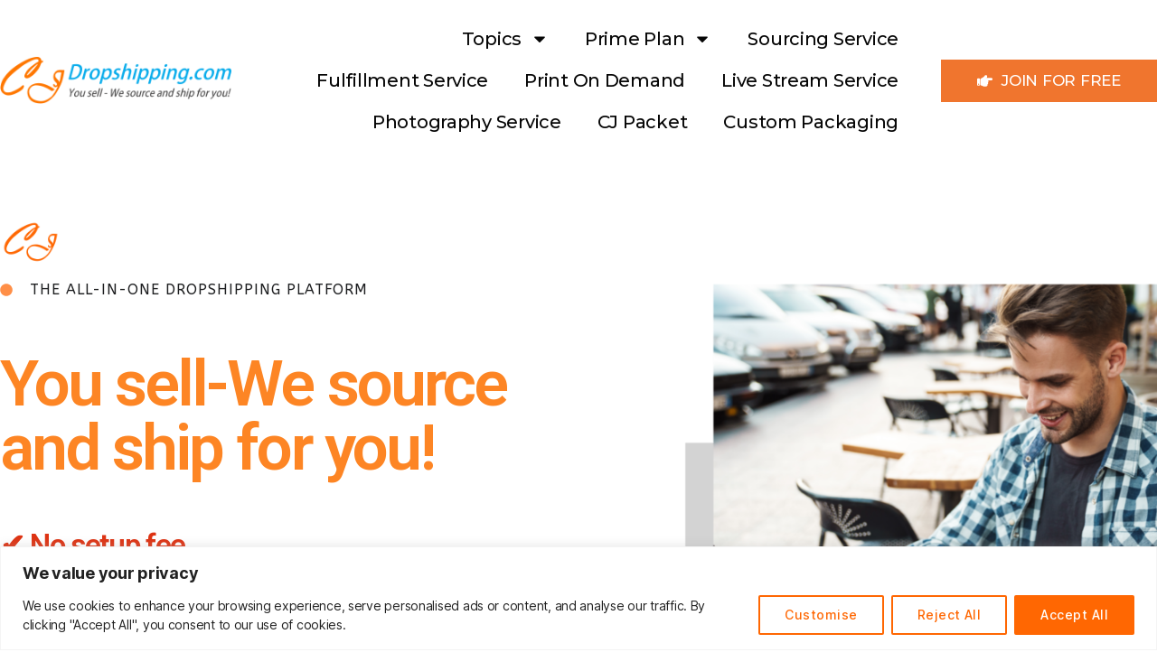

--- FILE ---
content_type: text/css
request_url: https://cjdropship.com/wp-content/uploads/elementor/css/post-957.css?ver=1710235824
body_size: 287
content:
.elementor-kit-957{--e-global-color-primary:#E7DFC5;--e-global-color-secondary:#54595F;--e-global-color-text:#070707;--e-global-color-accent:#61CE70;--e-global-color-87d6599:#008060;--e-global-color-e497479:#EAB188;--e-global-color-0d7dc3c:#FF8C39;--e-global-color-3e7046b:#FF7700;--e-global-color-72b7570:#599CEFEB;--e-global-color-833f61f:#FF6702;--e-global-typography-primary-font-family:"Roboto";--e-global-typography-primary-font-weight:600;--e-global-typography-secondary-font-family:"Roboto Slab";--e-global-typography-secondary-font-weight:400;--e-global-typography-text-font-family:"Roboto";--e-global-typography-text-font-weight:400;--e-global-typography-accent-font-family:"Roboto";--e-global-typography-accent-font-weight:500;--e-global-typography-de1a07e-font-family:"Montserrat";--e-global-typography-de1a07e-font-size:45px;--e-global-typography-de1a07e-font-weight:600;--e-global-typography-b9b7c3b-font-family:"Montserrat";--e-global-typography-b9b7c3b-font-size:45px;--e-global-typography-b9b7c3b-font-weight:600;--e-global-typography-a0a686d-font-family:"Roboto";--e-global-typography-a0a686d-font-size:45px;--e-global-typography-a0a686d-font-weight:600;--e-global-typography-a0a686d-letter-spacing:1px;--e-global-typography-5b33e7c-font-family:"Roboto";--e-global-typography-5b33e7c-font-size:45px;--e-global-typography-5b33e7c-font-weight:600;--e-global-typography-5b33e7c-letter-spacing:1px;--e-global-typography-f323ea1-font-family:"Roboto";--e-global-typography-f323ea1-font-size:45px;--e-global-typography-f323ea1-font-weight:600;--e-global-typography-f323ea1-letter-spacing:1px;--e-global-typography-4cccd9c-font-family:"Roboto";--e-global-typography-4cccd9c-font-size:45px;--e-global-typography-4cccd9c-font-weight:600;--e-global-typography-4cccd9c-letter-spacing:1px;--e-global-typography-fa2058e-font-family:"Mukta Malar";--e-global-typography-fa2058e-font-size:22px;--e-global-typography-fa2058e-font-weight:400;}.elementor-section.elementor-section-boxed > .elementor-container{max-width:1140px;}.e-con{--container-max-width:1140px;}.elementor-widget:not(:last-child){margin-block-end:20px;}.elementor-element{--widgets-spacing:20px 20px;}{}h1.entry-title{display:var(--page-title-display);}.elementor-kit-957 e-page-transition{background-color:#FFBC7D;}@media(max-width:1024px){.elementor-section.elementor-section-boxed > .elementor-container{max-width:1024px;}.e-con{--container-max-width:1024px;}}@media(max-width:767px){.elementor-section.elementor-section-boxed > .elementor-container{max-width:767px;}.e-con{--container-max-width:767px;}}

--- FILE ---
content_type: text/css
request_url: https://cjdropship.com/wp-content/uploads/elementor/css/post-7361.css?ver=1710443037
body_size: 7131
content:
.elementor-7361 .elementor-element.elementor-element-459d3b00 > .elementor-container{max-width:1600px;min-height:110px;}.elementor-7361 .elementor-element.elementor-element-459d3b00{padding:10px 0px 0px 0px;z-index:10;}.elementor-bc-flex-widget .elementor-7361 .elementor-element.elementor-element-3c21e033.elementor-column .elementor-widget-wrap{align-items:center;}.elementor-7361 .elementor-element.elementor-element-3c21e033.elementor-column.elementor-element[data-element_type="column"] > .elementor-widget-wrap.elementor-element-populated{align-content:center;align-items:center;}.elementor-7361 .elementor-element.elementor-element-3c21e033 > .elementor-element-populated{padding:0px 0px 0px 0px;}.elementor-7361 .elementor-element.elementor-element-313536fe{text-align:left;}.elementor-bc-flex-widget .elementor-7361 .elementor-element.elementor-element-3d8cb930.elementor-column .elementor-widget-wrap{align-items:center;}.elementor-7361 .elementor-element.elementor-element-3d8cb930.elementor-column.elementor-element[data-element_type="column"] > .elementor-widget-wrap.elementor-element-populated{align-content:center;align-items:center;}.elementor-7361 .elementor-element.elementor-element-2d26b41 .elementor-menu-toggle{margin-left:auto;background-color:#FFF7F1;border-width:0px;border-radius:0px;}.elementor-7361 .elementor-element.elementor-element-2d26b41 .elementor-nav-menu .elementor-item{font-family:"Montserrat", Sans-serif;font-size:20px;font-weight:500;text-transform:capitalize;}.elementor-7361 .elementor-element.elementor-element-2d26b41 .elementor-nav-menu--main .elementor-item{color:#060606;fill:#060606;}.elementor-7361 .elementor-element.elementor-element-2d26b41 .elementor-nav-menu--main .elementor-item:hover,
					.elementor-7361 .elementor-element.elementor-element-2d26b41 .elementor-nav-menu--main .elementor-item.elementor-item-active,
					.elementor-7361 .elementor-element.elementor-element-2d26b41 .elementor-nav-menu--main .elementor-item.highlighted,
					.elementor-7361 .elementor-element.elementor-element-2d26b41 .elementor-nav-menu--main .elementor-item:focus{color:#011640;fill:#011640;}.elementor-7361 .elementor-element.elementor-element-2d26b41 .elementor-nav-menu--main .elementor-item.elementor-item-active{color:#011640;}.elementor-7361 .elementor-element.elementor-element-2d26b41 .elementor-nav-menu--dropdown a, .elementor-7361 .elementor-element.elementor-element-2d26b41 .elementor-menu-toggle{color:#F0EBEB;}.elementor-7361 .elementor-element.elementor-element-2d26b41 .elementor-nav-menu--dropdown{background-color:#FB964B;}.elementor-7361 .elementor-element.elementor-element-2d26b41 .elementor-nav-menu--dropdown a:hover,
					.elementor-7361 .elementor-element.elementor-element-2d26b41 .elementor-nav-menu--dropdown a.elementor-item-active,
					.elementor-7361 .elementor-element.elementor-element-2d26b41 .elementor-nav-menu--dropdown a.highlighted,
					.elementor-7361 .elementor-element.elementor-element-2d26b41 .elementor-menu-toggle:hover{color:#011640;}.elementor-7361 .elementor-element.elementor-element-2d26b41 .elementor-nav-menu--dropdown a:hover,
					.elementor-7361 .elementor-element.elementor-element-2d26b41 .elementor-nav-menu--dropdown a.elementor-item-active,
					.elementor-7361 .elementor-element.elementor-element-2d26b41 .elementor-nav-menu--dropdown a.highlighted{background-color:#FFCFAC;}.elementor-7361 .elementor-element.elementor-element-2d26b41 .elementor-nav-menu--dropdown a.elementor-item-active{color:#011640;background-color:#FFF7F1;}.elementor-7361 .elementor-element.elementor-element-2d26b41 .elementor-nav-menu--dropdown .elementor-item, .elementor-7361 .elementor-element.elementor-element-2d26b41 .elementor-nav-menu--dropdown  .elementor-sub-item{font-size:14px;font-weight:500;}.elementor-7361 .elementor-element.elementor-element-2d26b41 .elementor-nav-menu--main .elementor-nav-menu--dropdown, .elementor-7361 .elementor-element.elementor-element-2d26b41 .elementor-nav-menu__container.elementor-nav-menu--dropdown{box-shadow:0px 20px 30px 0px rgba(0, 0, 0, 0.1);}.elementor-7361 .elementor-element.elementor-element-2d26b41 .elementor-nav-menu--dropdown li:not(:last-child){border-style:solid;border-color:rgba(132, 132, 132, 0.15);border-bottom-width:1px;}.elementor-7361 .elementor-element.elementor-element-2d26b41 div.elementor-menu-toggle{color:#011640;}.elementor-7361 .elementor-element.elementor-element-2d26b41 div.elementor-menu-toggle svg{fill:#011640;}.elementor-7361 .elementor-element.elementor-element-2d26b41{--nav-menu-icon-size:20px;}.elementor-bc-flex-widget .elementor-7361 .elementor-element.elementor-element-12c061ab.elementor-column .elementor-widget-wrap{align-items:center;}.elementor-7361 .elementor-element.elementor-element-12c061ab.elementor-column.elementor-element[data-element_type="column"] > .elementor-widget-wrap.elementor-element-populated{align-content:center;align-items:center;}.elementor-7361 .elementor-element.elementor-element-12c061ab > .elementor-element-populated{padding:0px 0px 0px 0px;}.elementor-7361 .elementor-element.elementor-element-47b46b .elementor-button .elementor-align-icon-right{margin-left:10px;}.elementor-7361 .elementor-element.elementor-element-47b46b .elementor-button .elementor-align-icon-left{margin-right:10px;}.elementor-7361 .elementor-element.elementor-element-47b46b .elementor-button{font-family:"Montserrat", Sans-serif;font-size:17px;font-weight:500;fill:#FFFFFF;color:#FFFFFF;background-color:#F0752E;border-radius:0px 0px 0px 0px;padding:15px 040px 15px 40px;}.elementor-7361 .elementor-element.elementor-element-47b46b .elementor-button:hover, .elementor-7361 .elementor-element.elementor-element-47b46b .elementor-button:focus{color:#011640;background-color:#F2A051;}.elementor-7361 .elementor-element.elementor-element-47b46b .elementor-button:hover svg, .elementor-7361 .elementor-element.elementor-element-47b46b .elementor-button:focus svg{fill:#011640;}.elementor-7361 .elementor-element.elementor-element-7999f3c2 > .elementor-container{max-width:1400px;}.elementor-7361 .elementor-element.elementor-element-7999f3c2{margin-top:-200px;margin-bottom:0px;}.elementor-7361 .elementor-element.elementor-element-14bc7ab > .elementor-container{max-width:1347px;}.elementor-7361 .elementor-element.elementor-element-14bc7ab > .elementor-container > .elementor-column > .elementor-widget-wrap{align-content:flex-start;align-items:flex-start;}.elementor-7361 .elementor-element.elementor-element-14bc7ab{padding:100px 0px 120px 0px;}.elementor-bc-flex-widget .elementor-7361 .elementor-element.elementor-element-8373266.elementor-column .elementor-widget-wrap{align-items:center;}.elementor-7361 .elementor-element.elementor-element-8373266.elementor-column.elementor-element[data-element_type="column"] > .elementor-widget-wrap.elementor-element-populated{align-content:center;align-items:center;}.elementor-7361 .elementor-element.elementor-element-8373266 > .elementor-widget-wrap > .elementor-widget:not(.elementor-widget__width-auto):not(.elementor-widget__width-initial):not(:last-child):not(.elementor-absolute){margin-bottom:56px;}.elementor-7361 .elementor-element.elementor-element-8373266 > .elementor-element-populated{margin:0px 0px 0px 0px;--e-column-margin-right:0px;--e-column-margin-left:0px;padding:0px 0px 0px 0px;}.elementor-7361 .elementor-element.elementor-element-f10974c .elementor-icon-list-items:not(.elementor-inline-items) .elementor-icon-list-item:not(:last-child){padding-bottom:calc(0px/2);}.elementor-7361 .elementor-element.elementor-element-f10974c .elementor-icon-list-items:not(.elementor-inline-items) .elementor-icon-list-item:not(:first-child){margin-top:calc(0px/2);}.elementor-7361 .elementor-element.elementor-element-f10974c .elementor-icon-list-items.elementor-inline-items .elementor-icon-list-item{margin-right:calc(0px/2);margin-left:calc(0px/2);}.elementor-7361 .elementor-element.elementor-element-f10974c .elementor-icon-list-items.elementor-inline-items{margin-right:calc(-0px/2);margin-left:calc(-0px/2);}body.rtl .elementor-7361 .elementor-element.elementor-element-f10974c .elementor-icon-list-items.elementor-inline-items .elementor-icon-list-item:after{left:calc(-0px/2);}body:not(.rtl) .elementor-7361 .elementor-element.elementor-element-f10974c .elementor-icon-list-items.elementor-inline-items .elementor-icon-list-item:after{right:calc(-0px/2);}.elementor-7361 .elementor-element.elementor-element-f10974c .elementor-icon-list-icon i{color:#FF8F47;transition:color 0.3s;}.elementor-7361 .elementor-element.elementor-element-f10974c .elementor-icon-list-icon svg{fill:#FF8F47;transition:fill 0.3s;}.elementor-7361 .elementor-element.elementor-element-f10974c{--e-icon-list-icon-size:14px;--icon-vertical-offset:0px;}.elementor-7361 .elementor-element.elementor-element-f10974c .elementor-icon-list-icon{padding-right:10px;}.elementor-7361 .elementor-element.elementor-element-f10974c .elementor-icon-list-item > .elementor-icon-list-text, .elementor-7361 .elementor-element.elementor-element-f10974c .elementor-icon-list-item > a{font-family:"ABeeZee", Sans-serif;font-size:16px;text-transform:uppercase;letter-spacing:1px;}.elementor-7361 .elementor-element.elementor-element-f10974c .elementor-icon-list-text{color:#1E1F21;transition:color 0.3s;}.elementor-7361 .elementor-element.elementor-element-149c512 .elementor-heading-title{color:#FD8524;font-size:71px;}.elementor-7361 .elementor-element.elementor-element-22cf78e{text-align:left;}.elementor-7361 .elementor-element.elementor-element-22cf78e .elementor-heading-title{color:#DE3313;font-size:33px;}.elementor-7361 .elementor-element.elementor-element-22cf78e > .elementor-widget-container{margin:0px 0px 0px 0px;}.elementor-7361 .elementor-element.elementor-element-742ff1f{text-align:left;top:6px;}.elementor-7361 .elementor-element.elementor-element-742ff1f img{width:66px;}body:not(.rtl) .elementor-7361 .elementor-element.elementor-element-742ff1f{left:1px;}body.rtl .elementor-7361 .elementor-element.elementor-element-742ff1f{right:1px;}.elementor-7361 .elementor-element.elementor-element-8cf1cd8 .elementor-button .elementor-align-icon-right{margin-left:10px;}.elementor-7361 .elementor-element.elementor-element-8cf1cd8 .elementor-button .elementor-align-icon-left{margin-right:10px;}.elementor-7361 .elementor-element.elementor-element-8cf1cd8 .elementor-button{font-family:"Montserrat", Sans-serif;font-size:17px;font-weight:500;fill:#FFFFFF;color:#FFFFFF;background-color:#F0752E;border-radius:0px 0px 0px 0px;padding:15px 040px 15px 40px;}.elementor-7361 .elementor-element.elementor-element-8cf1cd8 .elementor-button:hover, .elementor-7361 .elementor-element.elementor-element-8cf1cd8 .elementor-button:focus{color:#011640;background-color:#F2A051;}.elementor-7361 .elementor-element.elementor-element-8cf1cd8 .elementor-button:hover svg, .elementor-7361 .elementor-element.elementor-element-8cf1cd8 .elementor-button:focus svg{fill:#011640;}.elementor-7361 .elementor-element.elementor-element-112c62a > .elementor-widget-wrap > .elementor-widget:not(.elementor-widget__width-auto):not(.elementor-widget__width-initial):not(:last-child):not(.elementor-absolute){margin-bottom:0px;}.elementor-7361 .elementor-element.elementor-element-112c62a > .elementor-element-populated{margin:0px 0px 0px 100px;--e-column-margin-right:0px;--e-column-margin-left:100px;padding:0px 0px 0px 0px;}.elementor-7361 .elementor-element.elementor-element-04b59af > .elementor-widget-container{margin:0px 0px 0px 0px;padding:0px 0px 0px 0px;}.elementor-7361 .elementor-element.elementor-element-762d4ee > .elementor-container{max-width:1462px;}.elementor-7361 .elementor-element.elementor-element-762d4ee > .elementor-container > .elementor-column > .elementor-widget-wrap{align-content:center;align-items:center;}.elementor-7361 .elementor-element.elementor-element-762d4ee:not(.elementor-motion-effects-element-type-background), .elementor-7361 .elementor-element.elementor-element-762d4ee > .elementor-motion-effects-container > .elementor-motion-effects-layer{background-color:#f5f5f5;}.elementor-7361 .elementor-element.elementor-element-762d4ee{transition:background 0.3s, border 0.3s, border-radius 0.3s, box-shadow 0.3s;padding:100px 0px 100px 0px;}.elementor-7361 .elementor-element.elementor-element-762d4ee > .elementor-background-overlay{transition:background 0.3s, border-radius 0.3s, opacity 0.3s;}.elementor-7361 .elementor-element.elementor-element-598ecf7 > .elementor-element-populated{margin:0px 20px 0px 0px;--e-column-margin-right:20px;--e-column-margin-left:0px;padding:0px 30px 0px 0px;}.elementor-7361 .elementor-element.elementor-element-e8d3e78{text-align:center;}.elementor-7361 .elementor-element.elementor-element-e8d3e78 .elementor-heading-title{color:#D52F5A;}.elementor-7361 .elementor-element.elementor-element-e8d3e78 > .elementor-widget-container{margin:0px 0px 0px 0px;}.elementor-7361 .elementor-element.elementor-element-597e6fd{text-align:left;}.elementor-7361 .elementor-element.elementor-element-597e6fd > .elementor-widget-container{margin:0px 0px 0px 0px;padding:0% 0% 0% 0%;}.elementor-7361 .elementor-element.elementor-element-f6e5d48 > .elementor-element-populated{margin:-50px 15px 0px 0px;--e-column-margin-right:15px;--e-column-margin-left:0px;padding:0px 0px 0px 0px;}.elementor-7361 .elementor-element.elementor-element-25d8341{text-align:left;z-index:1;}.elementor-7361 .elementor-element.elementor-element-25d8341 img{width:19%;max-width:100%;}.elementor-7361 .elementor-element.elementor-element-25d8341 > .elementor-widget-container{margin:0px 0px -70px -30px;padding:1px 1px 1px 1px;}.elementor-7361 .elementor-element.elementor-element-b12be63.elementor-view-stacked .elementor-icon{background-color:#F8824C;}.elementor-7361 .elementor-element.elementor-element-b12be63.elementor-view-framed .elementor-icon, .elementor-7361 .elementor-element.elementor-element-b12be63.elementor-view-default .elementor-icon{fill:#F8824C;color:#F8824C;border-color:#F8824C;}.elementor-7361 .elementor-element.elementor-element-b12be63{--icon-box-icon-margin:10px;}.elementor-7361 .elementor-element.elementor-element-b12be63 .elementor-icon{font-size:40px;}.elementor-7361 .elementor-element.elementor-element-b12be63 .elementor-icon-box-title{margin-bottom:12px;color:#152024;}.elementor-7361 .elementor-element.elementor-element-b12be63 .elementor-icon-box-title, .elementor-7361 .elementor-element.elementor-element-b12be63 .elementor-icon-box-title a{font-family:"Roboto", Sans-serif;font-size:34px;font-weight:600;}.elementor-7361 .elementor-element.elementor-element-b12be63 > .elementor-widget-container{margin:4px 4px 4px 4px;padding:50px 35px 50px 35px;background-color:#ffffff;border-radius:15px 15px 15px 15px;box-shadow:0px 0px 30px 0px rgba(0, 0, 0, 0.05);}.elementor-7361 .elementor-element.elementor-element-b12be63:hover .elementor-widget-container{box-shadow:0px 0px 10px 0px rgba(0, 0, 0, 0.08);}.elementor-7361 .elementor-element.elementor-element-a024e15{text-align:left;z-index:1;}.elementor-7361 .elementor-element.elementor-element-a024e15 img{width:19%;max-width:100%;}.elementor-7361 .elementor-element.elementor-element-a024e15 > .elementor-widget-container{margin:0px 0px -70px -30px;padding:1px 1px 1px 1px;}.elementor-7361 .elementor-element.elementor-element-cfb63d1.elementor-view-stacked .elementor-icon{background-color:#F8824C;}.elementor-7361 .elementor-element.elementor-element-cfb63d1.elementor-view-framed .elementor-icon, .elementor-7361 .elementor-element.elementor-element-cfb63d1.elementor-view-default .elementor-icon{fill:#F8824C;color:#F8824C;border-color:#F8824C;}.elementor-7361 .elementor-element.elementor-element-cfb63d1{--icon-box-icon-margin:10px;}.elementor-7361 .elementor-element.elementor-element-cfb63d1 .elementor-icon{font-size:40px;}.elementor-7361 .elementor-element.elementor-element-cfb63d1 .elementor-icon-box-title{margin-bottom:12px;color:#152024;}.elementor-7361 .elementor-element.elementor-element-cfb63d1 .elementor-icon-box-title, .elementor-7361 .elementor-element.elementor-element-cfb63d1 .elementor-icon-box-title a{font-family:"Roboto", Sans-serif;font-size:34px;font-weight:600;}.elementor-7361 .elementor-element.elementor-element-cfb63d1 > .elementor-widget-container{margin:4px 4px 4px 4px;padding:50px 35px 50px 35px;background-color:#ffffff;border-radius:15px 15px 15px 15px;box-shadow:0px 0px 30px 0px rgba(0, 0, 0, 0.05);}.elementor-7361 .elementor-element.elementor-element-cfb63d1:hover .elementor-widget-container{box-shadow:0px 0px 10px 0px rgba(0, 0, 0, 0.08);}.elementor-7361 .elementor-element.elementor-element-ebf5d12 > .elementor-element-populated{margin:50px 0px 0px 15px;--e-column-margin-right:0px;--e-column-margin-left:15px;padding:0px 0px 0px 0px;}.elementor-7361 .elementor-element.elementor-element-8490fe7{text-align:left;z-index:1;}.elementor-7361 .elementor-element.elementor-element-8490fe7 img{width:19%;max-width:100%;}.elementor-7361 .elementor-element.elementor-element-8490fe7 > .elementor-widget-container{margin:0px 0px -70px -30px;padding:1px 1px 1px 1px;}.elementor-7361 .elementor-element.elementor-element-8b3bd55.elementor-view-stacked .elementor-icon{background-color:#F8824C;}.elementor-7361 .elementor-element.elementor-element-8b3bd55.elementor-view-framed .elementor-icon, .elementor-7361 .elementor-element.elementor-element-8b3bd55.elementor-view-default .elementor-icon{fill:#F8824C;color:#F8824C;border-color:#F8824C;}.elementor-7361 .elementor-element.elementor-element-8b3bd55{--icon-box-icon-margin:10px;}.elementor-7361 .elementor-element.elementor-element-8b3bd55 .elementor-icon{font-size:40px;}.elementor-7361 .elementor-element.elementor-element-8b3bd55 .elementor-icon-box-title{margin-bottom:12px;color:#152024;}.elementor-7361 .elementor-element.elementor-element-8b3bd55 .elementor-icon-box-title, .elementor-7361 .elementor-element.elementor-element-8b3bd55 .elementor-icon-box-title a{font-family:"Roboto", Sans-serif;font-size:34px;font-weight:600;}.elementor-7361 .elementor-element.elementor-element-8b3bd55 > .elementor-widget-container{margin:4px 4px 4px 4px;padding:50px 35px 50px 35px;background-color:#ffffff;border-radius:15px 15px 15px 15px;box-shadow:0px 0px 30px 0px rgba(0, 0, 0, 0.05);}.elementor-7361 .elementor-element.elementor-element-8b3bd55:hover .elementor-widget-container{box-shadow:0px 0px 10px 0px rgba(0, 0, 0, 0.08);}.elementor-7361 .elementor-element.elementor-element-2c1817d{text-align:left;z-index:1;}.elementor-7361 .elementor-element.elementor-element-2c1817d img{width:19%;max-width:100%;}.elementor-7361 .elementor-element.elementor-element-2c1817d > .elementor-widget-container{margin:0px 0px -70px -30px;padding:1px 1px 1px 1px;}.elementor-7361 .elementor-element.elementor-element-11879ce.elementor-view-stacked .elementor-icon{background-color:#F8824C;}.elementor-7361 .elementor-element.elementor-element-11879ce.elementor-view-framed .elementor-icon, .elementor-7361 .elementor-element.elementor-element-11879ce.elementor-view-default .elementor-icon{fill:#F8824C;color:#F8824C;border-color:#F8824C;}.elementor-7361 .elementor-element.elementor-element-11879ce{--icon-box-icon-margin:10px;}.elementor-7361 .elementor-element.elementor-element-11879ce .elementor-icon{font-size:40px;}.elementor-7361 .elementor-element.elementor-element-11879ce .elementor-icon-box-title{margin-bottom:12px;color:#152024;}.elementor-7361 .elementor-element.elementor-element-11879ce .elementor-icon-box-title, .elementor-7361 .elementor-element.elementor-element-11879ce .elementor-icon-box-title a{font-family:"Roboto", Sans-serif;font-size:34px;font-weight:600;}.elementor-7361 .elementor-element.elementor-element-11879ce > .elementor-widget-container{margin:4px 4px 4px 4px;padding:50px 35px 50px 35px;background-color:#ffffff;border-radius:15px 15px 15px 15px;box-shadow:0px 0px 30px 0px rgba(0, 0, 0, 0.05);}.elementor-7361 .elementor-element.elementor-element-11879ce:hover .elementor-widget-container{box-shadow:0px 0px 10px 0px rgba(0, 0, 0, 0.08);}.elementor-7361 .elementor-element.elementor-element-31ddcd5 > .elementor-element-populated{margin:50px 0px 0px 35px;--e-column-margin-right:0px;--e-column-margin-left:35px;padding:0px 0px 0px 0px;}.elementor-7361 .elementor-element.elementor-element-2c54ac7{text-align:left;z-index:1;}.elementor-7361 .elementor-element.elementor-element-2c54ac7 img{width:19%;max-width:100%;}.elementor-7361 .elementor-element.elementor-element-2c54ac7 > .elementor-widget-container{margin:0px 0px -70px -30px;padding:1px 1px 1px 1px;}.elementor-7361 .elementor-element.elementor-element-2e88fc1.elementor-view-stacked .elementor-icon{background-color:#F8824C;}.elementor-7361 .elementor-element.elementor-element-2e88fc1.elementor-view-framed .elementor-icon, .elementor-7361 .elementor-element.elementor-element-2e88fc1.elementor-view-default .elementor-icon{fill:#F8824C;color:#F8824C;border-color:#F8824C;}.elementor-7361 .elementor-element.elementor-element-2e88fc1{--icon-box-icon-margin:10px;}.elementor-7361 .elementor-element.elementor-element-2e88fc1 .elementor-icon{font-size:40px;}.elementor-7361 .elementor-element.elementor-element-2e88fc1 .elementor-icon-box-title{margin-bottom:12px;color:#152024;}.elementor-7361 .elementor-element.elementor-element-2e88fc1 .elementor-icon-box-title, .elementor-7361 .elementor-element.elementor-element-2e88fc1 .elementor-icon-box-title a{font-family:"Roboto", Sans-serif;font-size:34px;font-weight:600;}.elementor-7361 .elementor-element.elementor-element-2e88fc1 > .elementor-widget-container{margin:4px 4px 4px 4px;padding:50px 35px 50px 35px;background-color:#ffffff;border-radius:15px 15px 15px 15px;box-shadow:0px 0px 30px 0px rgba(0, 0, 0, 0.05);}.elementor-7361 .elementor-element.elementor-element-2e88fc1:hover .elementor-widget-container{box-shadow:0px 0px 10px 0px rgba(0, 0, 0, 0.08);}.elementor-7361 .elementor-element.elementor-element-d346b0c{padding:120px 0px 100px 0px;}.elementor-7361 .elementor-element.elementor-element-0109fc7 .elementor-button .elementor-align-icon-right{margin-left:10px;}.elementor-7361 .elementor-element.elementor-element-0109fc7 .elementor-button .elementor-align-icon-left{margin-right:10px;}.elementor-7361 .elementor-element.elementor-element-0109fc7 .elementor-button{font-family:"Montserrat", Sans-serif;font-size:17px;font-weight:500;fill:#FFFFFF;color:#FFFFFF;background-color:#F0752E;border-radius:0px 0px 0px 0px;padding:15px 040px 15px 40px;}.elementor-7361 .elementor-element.elementor-element-0109fc7 .elementor-button:hover, .elementor-7361 .elementor-element.elementor-element-0109fc7 .elementor-button:focus{color:#011640;background-color:#F2A051;}.elementor-7361 .elementor-element.elementor-element-0109fc7 .elementor-button:hover svg, .elementor-7361 .elementor-element.elementor-element-0109fc7 .elementor-button:focus svg{fill:#011640;}.elementor-7361 .elementor-element.elementor-element-8b0e583 > .elementor-container{max-width:1308px;}.elementor-7361 .elementor-element.elementor-element-8b0e583{padding:1px 1px 1px 1px;}.elementor-7361 .elementor-element.elementor-element-9bec678 > .elementor-widget-wrap > .elementor-widget:not(.elementor-widget__width-auto):not(.elementor-widget__width-initial):not(:last-child):not(.elementor-absolute){margin-bottom:31px;}.elementor-7361 .elementor-element.elementor-element-ea62d7f .elementor-counter-number-wrapper{color:#051145;}.elementor-7361 .elementor-element.elementor-element-ea62d7f{width:auto;max-width:auto;}body:not(.rtl) .elementor-7361 .elementor-element.elementor-element-4cffda7 .elementor-star-rating i:not(:last-of-type){margin-right:4px;}body.rtl .elementor-7361 .elementor-element.elementor-element-4cffda7 .elementor-star-rating i:not(:last-of-type){margin-left:4px;}.elementor-7361 .elementor-element.elementor-element-57db23e .elementor-heading-title{color:#060A0C;font-weight:bold;}.elementor-7361 .elementor-element.elementor-element-b42c097 > .elementor-widget-container{margin:0px 70px 0px 0px;}.elementor-bc-flex-widget .elementor-7361 .elementor-element.elementor-element-f64bd6f.elementor-column .elementor-widget-wrap{align-items:center;}.elementor-7361 .elementor-element.elementor-element-f64bd6f.elementor-column.elementor-element[data-element_type="column"] > .elementor-widget-wrap.elementor-element-populated{align-content:center;align-items:center;}.elementor-7361 .elementor-element.elementor-element-f64bd6f > .elementor-widget-wrap > .elementor-widget:not(.elementor-widget__width-auto):not(.elementor-widget__width-initial):not(:last-child):not(.elementor-absolute){margin-bottom:54px;}.elementor-7361 .elementor-element.elementor-element-61e135a{text-align:center;}.elementor-7361 .elementor-element.elementor-element-61e135a .elementor-heading-title{color:#EA0037;font-size:33px;}.elementor-7361 .elementor-element.elementor-element-61e135a > .elementor-widget-container{margin:0px 0px 0px 0px;}.elementor-7361 .elementor-element.elementor-element-d421bc8 > .elementor-container{max-width:1600px;}.elementor-7361 .elementor-element.elementor-element-d421bc8 > .elementor-container > .elementor-column > .elementor-widget-wrap{align-content:flex-start;align-items:flex-start;}.elementor-7361 .elementor-element.elementor-element-d421bc8{padding:0px 0px 0px 0px;}.elementor-7361 .elementor-element.elementor-element-2e0171c{text-align:center;}.elementor-7361 .elementor-element.elementor-element-2e0171c .elementor-heading-title{color:#080C0B;font-size:22px;}.elementor-7361 .elementor-element.elementor-element-2e0171c > .elementor-widget-container{margin:0px 0px 0px 0px;}.elementor-7361 .elementor-element.elementor-element-2da7283{text-align:center;color:#171414;font-size:22px;}.elementor-7361 .elementor-element.elementor-element-2da7283 > .elementor-widget-container{padding:1px 1px 1px 1px;}.elementor-7361 .elementor-element.elementor-element-d078b34{padding:120px 0px 100px 0px;}.elementor-7361 .elementor-element.elementor-element-fa4b32d .elementor-button .elementor-align-icon-right{margin-left:10px;}.elementor-7361 .elementor-element.elementor-element-fa4b32d .elementor-button .elementor-align-icon-left{margin-right:10px;}.elementor-7361 .elementor-element.elementor-element-fa4b32d .elementor-button{font-family:"Montserrat", Sans-serif;font-size:17px;font-weight:500;fill:#FFFFFF;color:#FFFFFF;background-color:#F0752E;border-radius:0px 0px 0px 0px;padding:15px 040px 15px 40px;}.elementor-7361 .elementor-element.elementor-element-fa4b32d .elementor-button:hover, .elementor-7361 .elementor-element.elementor-element-fa4b32d .elementor-button:focus{color:#011640;background-color:#F2A051;}.elementor-7361 .elementor-element.elementor-element-fa4b32d .elementor-button:hover svg, .elementor-7361 .elementor-element.elementor-element-fa4b32d .elementor-button:focus svg{fill:#011640;}.elementor-7361 .elementor-element.elementor-element-6453150 > .elementor-container{max-width:1336px;}.elementor-7361 .elementor-element.elementor-element-6453150 > .elementor-container > .elementor-column > .elementor-widget-wrap{align-content:center;align-items:center;}.elementor-7361 .elementor-element.elementor-element-6453150{padding:1px 1px 1px 1px;}.elementor-bc-flex-widget .elementor-7361 .elementor-element.elementor-element-2a99240.elementor-column .elementor-widget-wrap{align-items:center;}.elementor-7361 .elementor-element.elementor-element-2a99240.elementor-column.elementor-element[data-element_type="column"] > .elementor-widget-wrap.elementor-element-populated{align-content:center;align-items:center;}.elementor-7361 .elementor-element.elementor-element-2a99240 > .elementor-widget-wrap > .elementor-widget:not(.elementor-widget__width-auto):not(.elementor-widget__width-initial):not(:last-child):not(.elementor-absolute){margin-bottom:34px;}.elementor-7361 .elementor-element.elementor-element-2a99240 > .elementor-element-populated{padding:0px 40px 0px 0px;}.elementor-7361 .elementor-element.elementor-element-08899bd .elementor-heading-title{color:#122C38;}.elementor-7361 .elementor-element.elementor-element-bad11cf > .elementor-widget-container{margin:0% 0% 0% 0%;}.elementor-7361 .elementor-element.elementor-element-c71bdce .elementor-button .elementor-align-icon-right{margin-left:10px;}.elementor-7361 .elementor-element.elementor-element-c71bdce .elementor-button .elementor-align-icon-left{margin-right:10px;}.elementor-7361 .elementor-element.elementor-element-c71bdce .elementor-button{font-family:"Montserrat", Sans-serif;font-size:17px;font-weight:500;fill:#FFFFFF;color:#FFFFFF;background-color:#F0752E;border-radius:0px 0px 0px 0px;padding:15px 040px 15px 40px;}.elementor-7361 .elementor-element.elementor-element-c71bdce .elementor-button:hover, .elementor-7361 .elementor-element.elementor-element-c71bdce .elementor-button:focus{color:#011640;background-color:#F2A051;}.elementor-7361 .elementor-element.elementor-element-c71bdce .elementor-button:hover svg, .elementor-7361 .elementor-element.elementor-element-c71bdce .elementor-button:focus svg{fill:#011640;}.elementor-7361 .elementor-element.elementor-element-d6658b5 > .elementor-element-populated{margin:0px 0px 0px 0px;--e-column-margin-right:0px;--e-column-margin-left:0px;}.elementor-7361 .elementor-element.elementor-element-7b60d4d img{border-radius:7px 7px 7px 7px;}.elementor-7361 .elementor-element.elementor-element-de55362 > .elementor-container > .elementor-column > .elementor-widget-wrap{align-content:flex-end;align-items:flex-end;}.elementor-7361 .elementor-element.elementor-element-18cc5ce > .elementor-element-populated{margin:0px 10px 0px 0px;--e-column-margin-right:10px;--e-column-margin-left:0px;}.elementor-7361 .elementor-element.elementor-element-2bb0fbd img{border-radius:7px 7px 7px 7px;}.elementor-7361 .elementor-element.elementor-element-6e89c4b > .elementor-element-populated{margin:0px 0px 0px 10px;--e-column-margin-right:0px;--e-column-margin-left:10px;}.elementor-7361 .elementor-element.elementor-element-1c5d94b img{border-radius:7px 7px 7px 7px;}.elementor-7361 .elementor-element.elementor-element-b92cf19 > .elementor-container > .elementor-column > .elementor-widget-wrap{align-content:flex-start;align-items:flex-start;}.elementor-7361 .elementor-element.elementor-element-b92cf19{margin-top:20px;margin-bottom:0px;}.elementor-7361 .elementor-element.elementor-element-cb3454d > .elementor-element-populated{margin:0px 10px 0px 0px;--e-column-margin-right:10px;--e-column-margin-left:0px;}.elementor-7361 .elementor-element.elementor-element-747ef00 img{border-radius:7px 7px 7px 7px;}.elementor-7361 .elementor-element.elementor-element-843df07 > .elementor-element-populated{margin:0px 0px 0px 10px;--e-column-margin-right:0px;--e-column-margin-left:10px;padding:0px 0px 0px 0px;}.elementor-7361 .elementor-element.elementor-element-2babbfb img{border-radius:7px 7px 7px 7px;}.elementor-7361 .elementor-element.elementor-element-fd64db8 img{border-radius:7px 7px 7px 7px;}.elementor-7361 .elementor-element.elementor-element-1af132c{padding:0px 0px 0px 0px;}.elementor-7361 .elementor-element.elementor-element-f93c0c0{color:#D52F5A;font-family:"Roboto", Sans-serif;font-size:39px;font-weight:400;}.elementor-7361 .elementor-element.elementor-element-9229a02{transition:background 0.3s, border 0.3s, border-radius 0.3s, box-shadow 0.3s;padding:1px 1px 1px 1px;}.elementor-7361 .elementor-element.elementor-element-9229a02 > .elementor-background-overlay{transition:background 0.3s, border-radius 0.3s, opacity 0.3s;}.elementor-7361 .elementor-element.elementor-element-bb543f2 table.tafe-table .elementor-repeater-item-f3325c6{text-align:center;}.elementor-7361 .elementor-element.elementor-element-bb543f2 table.tafe-table .elementor-repeater-item-a05baaf{text-align:center;}.elementor-7361 .elementor-element.elementor-element-bb543f2 table.tafe-table .elementor-repeater-item-05b383d{text-align:center;}.elementor-7361 .elementor-element.elementor-element-bb543f2 table.tafe-table .elementor-repeater-item-df87b26{text-align:center;}.elementor-7361 .elementor-element.elementor-element-bb543f2 table.tafe-table .tafe-table-header{text-align:left;font-family:"Roboto", Sans-serif;font-weight:400;}.elementor-7361 .elementor-element.elementor-element-bb543f2 table.tafe-table .tafe-table-body{text-align:center;font-family:"Roboto", Sans-serif;font-weight:400;}.elementor-7361 .elementor-element.elementor-element-7443802{padding:80px 0px 50px 0px;}.elementor-7361 .elementor-element.elementor-element-d54d4e8 .elementor-button .elementor-align-icon-right{margin-left:10px;}.elementor-7361 .elementor-element.elementor-element-d54d4e8 .elementor-button .elementor-align-icon-left{margin-right:10px;}.elementor-7361 .elementor-element.elementor-element-d54d4e8 .elementor-button{font-family:"Montserrat", Sans-serif;font-size:17px;font-weight:500;fill:#FFFFFF;color:#FFFFFF;background-color:#F0752E;border-radius:0px 0px 0px 0px;padding:15px 040px 15px 40px;}.elementor-7361 .elementor-element.elementor-element-d54d4e8 .elementor-button:hover, .elementor-7361 .elementor-element.elementor-element-d54d4e8 .elementor-button:focus{color:#011640;background-color:#F2A051;}.elementor-7361 .elementor-element.elementor-element-d54d4e8 .elementor-button:hover svg, .elementor-7361 .elementor-element.elementor-element-d54d4e8 .elementor-button:focus svg{fill:#011640;}.elementor-7361 .elementor-element.elementor-element-839ea3d .elementor-repeater-item-b0a6872 .swiper-slide-bg{background-color:#FCF7FF;background-image:url(https://cjdropship.com/wp-content/uploads/2021/01/落地页111.jpg);background-size:cover;}.elementor-7361 .elementor-element.elementor-element-839ea3d .elementor-repeater-item-f943d59 .swiper-slide-bg{background-color:#F9F9F9;background-image:url(https://cjdropship.com/wp-content/uploads/2021/01/落地页11-1.jpg);background-size:cover;}.elementor-7361 .elementor-element.elementor-element-839ea3d .swiper-slide{height:400px;transition-duration:calc(100001ms*1.2);}.elementor-7361 .elementor-element.elementor-element-839ea3d .swiper-slide-contents{max-width:66%;}.elementor-7361 .elementor-element.elementor-element-839ea3d .swiper-slide-inner{text-align:center;}.elementor-7361 .elementor-element.elementor-element-212c811{padding:40px 0px 40px 0px;}.elementor-7361 .elementor-element.elementor-element-d9b7d6d .elementor-button .elementor-align-icon-right{margin-left:10px;}.elementor-7361 .elementor-element.elementor-element-d9b7d6d .elementor-button .elementor-align-icon-left{margin-right:10px;}.elementor-7361 .elementor-element.elementor-element-d9b7d6d .elementor-button{font-family:"Montserrat", Sans-serif;font-size:17px;font-weight:500;fill:#FFFFFF;color:#FFFFFF;background-color:#F0752E;border-radius:0px 0px 0px 0px;padding:15px 040px 15px 40px;}.elementor-7361 .elementor-element.elementor-element-d9b7d6d .elementor-button:hover, .elementor-7361 .elementor-element.elementor-element-d9b7d6d .elementor-button:focus{color:#011640;background-color:#F2A051;}.elementor-7361 .elementor-element.elementor-element-d9b7d6d .elementor-button:hover svg, .elementor-7361 .elementor-element.elementor-element-d9b7d6d .elementor-button:focus svg{fill:#011640;}.elementor-7361 .elementor-element.elementor-element-fee4bc5 > .elementor-container{max-width:1353px;}.elementor-7361 .elementor-element.elementor-element-fee4bc5:not(.elementor-motion-effects-element-type-background), .elementor-7361 .elementor-element.elementor-element-fee4bc5 > .elementor-motion-effects-container > .elementor-motion-effects-layer{background-color:#FFFFFF;}.elementor-7361 .elementor-element.elementor-element-fee4bc5{transition:background 0.3s, border 0.3s, border-radius 0.3s, box-shadow 0.3s;padding:1px 1px 1px 1px;}.elementor-7361 .elementor-element.elementor-element-fee4bc5 > .elementor-background-overlay{transition:background 0.3s, border-radius 0.3s, opacity 0.3s;}.elementor-7361 .elementor-element.elementor-element-4e8527e > .elementor-container{max-width:1600px;}.elementor-7361 .elementor-element.elementor-element-4e8527e{margin-top:60px;margin-bottom:0px;}.elementor-7361 .elementor-element.elementor-element-d8cbf76 > .elementor-element-populated{margin:0px 20px 0px 0px;--e-column-margin-right:20px;--e-column-margin-left:0px;}.elementor-7361 .elementor-element.elementor-element-8a7dab3 .elementor-image-box-wrapper{text-align:left;}.elementor-7361 .elementor-element.elementor-element-8a7dab3.elementor-position-right .elementor-image-box-img{margin-left:19px;}.elementor-7361 .elementor-element.elementor-element-8a7dab3.elementor-position-left .elementor-image-box-img{margin-right:19px;}.elementor-7361 .elementor-element.elementor-element-8a7dab3.elementor-position-top .elementor-image-box-img{margin-bottom:19px;}.elementor-7361 .elementor-element.elementor-element-8a7dab3 .elementor-image-box-wrapper .elementor-image-box-img{width:100%;}.elementor-7361 .elementor-element.elementor-element-8a7dab3 .elementor-image-box-img img{border-radius:0px;transition-duration:0.3s;}.elementor-7361 .elementor-element.elementor-element-8a7dab3 .elementor-image-box-title{margin-bottom:40px;color:#010506;font-size:31px;}.elementor-7361 .elementor-element.elementor-element-8a7dab3 .elementor-image-box-description{color:#000000;}.elementor-7361 .elementor-element.elementor-element-8a7dab3 > .elementor-widget-container{margin:0px 0px 0px 0px;}.elementor-bc-flex-widget .elementor-7361 .elementor-element.elementor-element-9094fb7.elementor-column .elementor-widget-wrap{align-items:center;}.elementor-7361 .elementor-element.elementor-element-9094fb7.elementor-column.elementor-element[data-element_type="column"] > .elementor-widget-wrap.elementor-element-populated{align-content:center;align-items:center;}.elementor-7361 .elementor-element.elementor-element-9094fb7 > .elementor-element-populated{margin:0px 10px 0px 10px;--e-column-margin-right:10px;--e-column-margin-left:10px;}.elementor-7361 .elementor-element.elementor-element-b0a57b9 .elementor-image-box-wrapper{text-align:left;}.elementor-7361 .elementor-element.elementor-element-b0a57b9.elementor-position-right .elementor-image-box-img{margin-left:6px;}.elementor-7361 .elementor-element.elementor-element-b0a57b9.elementor-position-left .elementor-image-box-img{margin-right:6px;}.elementor-7361 .elementor-element.elementor-element-b0a57b9.elementor-position-top .elementor-image-box-img{margin-bottom:6px;}.elementor-7361 .elementor-element.elementor-element-b0a57b9 .elementor-image-box-wrapper .elementor-image-box-img{width:100%;}.elementor-7361 .elementor-element.elementor-element-b0a57b9 .elementor-image-box-img img{border-radius:0px;transition-duration:0.3s;}.elementor-7361 .elementor-element.elementor-element-b0a57b9 .elementor-image-box-title{margin-bottom:35px;color:#050C0F;font-family:"Roboto", Sans-serif;font-size:31px;font-weight:600;}.elementor-7361 .elementor-element.elementor-element-b0a57b9 .elementor-image-box-description{color:#0E0C0C;}.elementor-7361 .elementor-element.elementor-element-b0a57b9 > .elementor-widget-container{margin:0px 0px 0px 0px;}.elementor-7361 .elementor-element.elementor-element-717a950 > .elementor-element-populated{margin:0px 0px 0px 30px;--e-column-margin-right:0px;--e-column-margin-left:30px;}.elementor-7361 .elementor-element.elementor-element-446993e .elementor-image-box-wrapper{text-align:left;}.elementor-7361 .elementor-element.elementor-element-446993e.elementor-position-right .elementor-image-box-img{margin-left:38px;}.elementor-7361 .elementor-element.elementor-element-446993e.elementor-position-left .elementor-image-box-img{margin-right:38px;}.elementor-7361 .elementor-element.elementor-element-446993e.elementor-position-top .elementor-image-box-img{margin-bottom:38px;}.elementor-7361 .elementor-element.elementor-element-446993e .elementor-image-box-wrapper .elementor-image-box-img{width:100%;}.elementor-7361 .elementor-element.elementor-element-446993e .elementor-image-box-img img{border-radius:0px;transition-duration:0.3s;}.elementor-7361 .elementor-element.elementor-element-446993e .elementor-image-box-title{margin-bottom:62px;color:#08141A;font-family:"Roboto", Sans-serif;font-size:31px;font-weight:600;}.elementor-7361 .elementor-element.elementor-element-446993e .elementor-image-box-description{color:#1B1313;font-family:"Roboto", Sans-serif;font-weight:400;}.elementor-7361 .elementor-element.elementor-element-446993e > .elementor-widget-container{margin:0px 0px 0px 0px;}.elementor-7361 .elementor-element.elementor-element-3245b3a{padding:30px 0px 50px 0px;}.elementor-7361 .elementor-element.elementor-element-a8e3f6b .elementor-button .elementor-align-icon-right{margin-left:10px;}.elementor-7361 .elementor-element.elementor-element-a8e3f6b .elementor-button .elementor-align-icon-left{margin-right:10px;}.elementor-7361 .elementor-element.elementor-element-a8e3f6b .elementor-button{font-family:"Montserrat", Sans-serif;font-size:17px;font-weight:500;fill:#FFFFFF;color:#FFFFFF;background-color:#F0752E;border-radius:0px 0px 0px 0px;padding:15px 040px 15px 40px;}.elementor-7361 .elementor-element.elementor-element-a8e3f6b .elementor-button:hover, .elementor-7361 .elementor-element.elementor-element-a8e3f6b .elementor-button:focus{color:#011640;background-color:#F2A051;}.elementor-7361 .elementor-element.elementor-element-a8e3f6b .elementor-button:hover svg, .elementor-7361 .elementor-element.elementor-element-a8e3f6b .elementor-button:focus svg{fill:#011640;}.elementor-7361 .elementor-element.elementor-element-116b746{padding:60px 0px 40px 0px;}.elementor-7361 .elementor-element.elementor-element-2a0e054{font-family:"Roboto", Sans-serif;font-size:39px;font-weight:400;}.elementor-7361 .elementor-element.elementor-element-19db24e > .elementor-container{max-width:1445px;}.elementor-7361 .elementor-element.elementor-element-19db24e{padding:1px 1px 1px 1px;}.elementor-7361 .elementor-element.elementor-element-58f5bf2 > .elementor-widget-wrap > .elementor-widget:not(.elementor-widget__width-auto):not(.elementor-widget__width-initial):not(:last-child):not(.elementor-absolute){margin-bottom:27px;}.elementor-7361 .elementor-element.elementor-element-3b6f521 > .elementor-container{max-width:1495px;}.elementor-7361 .elementor-element.elementor-element-3b6f521{padding:1px 1px 1px 1px;}.elementor-7361 .elementor-element.elementor-element-7c94685 > .elementor-widget-wrap > .elementor-widget:not(.elementor-widget__width-auto):not(.elementor-widget__width-initial):not(:last-child):not(.elementor-absolute){margin-bottom:18px;}.elementor-7361 .elementor-element.elementor-element-0e84989{text-align:center;z-index:1;}.elementor-7361 .elementor-element.elementor-element-0e84989 .elementor-heading-title{color:#0C1C23;font-size:28px;}.elementor-7361 .elementor-element.elementor-element-8c7375f .elementor-icon-list-items:not(.elementor-inline-items) .elementor-icon-list-item:not(:last-child){padding-bottom:calc(12px/2);}.elementor-7361 .elementor-element.elementor-element-8c7375f .elementor-icon-list-items:not(.elementor-inline-items) .elementor-icon-list-item:not(:first-child){margin-top:calc(12px/2);}.elementor-7361 .elementor-element.elementor-element-8c7375f .elementor-icon-list-items.elementor-inline-items .elementor-icon-list-item{margin-right:calc(12px/2);margin-left:calc(12px/2);}.elementor-7361 .elementor-element.elementor-element-8c7375f .elementor-icon-list-items.elementor-inline-items{margin-right:calc(-12px/2);margin-left:calc(-12px/2);}body.rtl .elementor-7361 .elementor-element.elementor-element-8c7375f .elementor-icon-list-items.elementor-inline-items .elementor-icon-list-item:after{left:calc(-12px/2);}body:not(.rtl) .elementor-7361 .elementor-element.elementor-element-8c7375f .elementor-icon-list-items.elementor-inline-items .elementor-icon-list-item:after{right:calc(-12px/2);}.elementor-7361 .elementor-element.elementor-element-8c7375f .elementor-icon-list-icon i{color:#EF7118;transition:color 0.3s;}.elementor-7361 .elementor-element.elementor-element-8c7375f .elementor-icon-list-icon svg{fill:#EF7118;transition:fill 0.3s;}.elementor-7361 .elementor-element.elementor-element-8c7375f{--e-icon-list-icon-size:14px;--icon-vertical-offset:0px;}.elementor-7361 .elementor-element.elementor-element-8c7375f .elementor-icon-list-item > .elementor-icon-list-text, .elementor-7361 .elementor-element.elementor-element-8c7375f .elementor-icon-list-item > a{font-weight:500;}.elementor-7361 .elementor-element.elementor-element-8c7375f .elementor-icon-list-text{transition:color 0.3s;}.elementor-7361 .elementor-element.elementor-element-8c7375f > .elementor-widget-container{margin:15px 0px 0px 0px;}.elementor-7361 .elementor-element.elementor-element-9f7db23 > .elementor-widget-wrap > .elementor-widget:not(.elementor-widget__width-auto):not(.elementor-widget__width-initial):not(:last-child):not(.elementor-absolute){margin-bottom:29px;}.elementor-7361 .elementor-element.elementor-element-9f7db23 > .elementor-element-populated{margin:0px 0px 0px 20px;--e-column-margin-right:0px;--e-column-margin-left:20px;}.elementor-7361 .elementor-element.elementor-element-f3b803c{text-align:center;z-index:1;}.elementor-7361 .elementor-element.elementor-element-f3b803c .elementor-heading-title{color:#0C1C23;font-family:"Roboto", Sans-serif;font-size:28px;font-weight:600;}.elementor-7361 .elementor-element.elementor-element-dd87fd6 .elementor-icon-list-items:not(.elementor-inline-items) .elementor-icon-list-item:not(:last-child){padding-bottom:calc(12px/2);}.elementor-7361 .elementor-element.elementor-element-dd87fd6 .elementor-icon-list-items:not(.elementor-inline-items) .elementor-icon-list-item:not(:first-child){margin-top:calc(12px/2);}.elementor-7361 .elementor-element.elementor-element-dd87fd6 .elementor-icon-list-items.elementor-inline-items .elementor-icon-list-item{margin-right:calc(12px/2);margin-left:calc(12px/2);}.elementor-7361 .elementor-element.elementor-element-dd87fd6 .elementor-icon-list-items.elementor-inline-items{margin-right:calc(-12px/2);margin-left:calc(-12px/2);}body.rtl .elementor-7361 .elementor-element.elementor-element-dd87fd6 .elementor-icon-list-items.elementor-inline-items .elementor-icon-list-item:after{left:calc(-12px/2);}body:not(.rtl) .elementor-7361 .elementor-element.elementor-element-dd87fd6 .elementor-icon-list-items.elementor-inline-items .elementor-icon-list-item:after{right:calc(-12px/2);}.elementor-7361 .elementor-element.elementor-element-dd87fd6 .elementor-icon-list-icon i{color:#EF7118;transition:color 0.3s;}.elementor-7361 .elementor-element.elementor-element-dd87fd6 .elementor-icon-list-icon svg{fill:#EF7118;transition:fill 0.3s;}.elementor-7361 .elementor-element.elementor-element-dd87fd6{--e-icon-list-icon-size:14px;--icon-vertical-offset:0px;}.elementor-7361 .elementor-element.elementor-element-dd87fd6 .elementor-icon-list-item > .elementor-icon-list-text, .elementor-7361 .elementor-element.elementor-element-dd87fd6 .elementor-icon-list-item > a{font-weight:500;}.elementor-7361 .elementor-element.elementor-element-dd87fd6 .elementor-icon-list-text{transition:color 0.3s;}.elementor-7361 .elementor-element.elementor-element-dd87fd6 > .elementor-widget-container{margin:15px 0px 0px 0px;}.elementor-7361 .elementor-element.elementor-element-e248039 > .elementor-widget-wrap > .elementor-widget:not(.elementor-widget__width-auto):not(.elementor-widget__width-initial):not(:last-child):not(.elementor-absolute){margin-bottom:27px;}.elementor-7361 .elementor-element.elementor-element-e248039 > .elementor-element-populated{margin:0px 0px 0px 50px;--e-column-margin-right:0px;--e-column-margin-left:50px;}.elementor-7361 .elementor-element.elementor-element-5f5238c{text-align:center;z-index:1;}.elementor-7361 .elementor-element.elementor-element-5f5238c .elementor-heading-title{color:#0C1C23;font-family:"Roboto", Sans-serif;font-size:28px;font-weight:600;}.elementor-7361 .elementor-element.elementor-element-4d0121e .elementor-icon-list-items:not(.elementor-inline-items) .elementor-icon-list-item:not(:last-child){padding-bottom:calc(12px/2);}.elementor-7361 .elementor-element.elementor-element-4d0121e .elementor-icon-list-items:not(.elementor-inline-items) .elementor-icon-list-item:not(:first-child){margin-top:calc(12px/2);}.elementor-7361 .elementor-element.elementor-element-4d0121e .elementor-icon-list-items.elementor-inline-items .elementor-icon-list-item{margin-right:calc(12px/2);margin-left:calc(12px/2);}.elementor-7361 .elementor-element.elementor-element-4d0121e .elementor-icon-list-items.elementor-inline-items{margin-right:calc(-12px/2);margin-left:calc(-12px/2);}body.rtl .elementor-7361 .elementor-element.elementor-element-4d0121e .elementor-icon-list-items.elementor-inline-items .elementor-icon-list-item:after{left:calc(-12px/2);}body:not(.rtl) .elementor-7361 .elementor-element.elementor-element-4d0121e .elementor-icon-list-items.elementor-inline-items .elementor-icon-list-item:after{right:calc(-12px/2);}.elementor-7361 .elementor-element.elementor-element-4d0121e .elementor-icon-list-icon i{color:#EF7118;transition:color 0.3s;}.elementor-7361 .elementor-element.elementor-element-4d0121e .elementor-icon-list-icon svg{fill:#EF7118;transition:fill 0.3s;}.elementor-7361 .elementor-element.elementor-element-4d0121e{--e-icon-list-icon-size:14px;--icon-vertical-offset:0px;}.elementor-7361 .elementor-element.elementor-element-4d0121e .elementor-icon-list-item > .elementor-icon-list-text, .elementor-7361 .elementor-element.elementor-element-4d0121e .elementor-icon-list-item > a{font-weight:500;}.elementor-7361 .elementor-element.elementor-element-4d0121e .elementor-icon-list-text{transition:color 0.3s;}.elementor-7361 .elementor-element.elementor-element-4d0121e > .elementor-widget-container{margin:15px 0px 0px 0px;}.elementor-7361 .elementor-element.elementor-element-0521bd1{padding:100px 0px 50px 0px;}.elementor-7361 .elementor-element.elementor-element-8c9e52e .elementor-button .elementor-align-icon-right{margin-left:10px;}.elementor-7361 .elementor-element.elementor-element-8c9e52e .elementor-button .elementor-align-icon-left{margin-right:10px;}.elementor-7361 .elementor-element.elementor-element-8c9e52e .elementor-button{font-family:"Montserrat", Sans-serif;font-size:17px;font-weight:500;fill:#FFFFFF;color:#FFFFFF;background-color:#F0752E;border-radius:0px 0px 0px 0px;padding:15px 040px 15px 40px;}.elementor-7361 .elementor-element.elementor-element-8c9e52e .elementor-button:hover, .elementor-7361 .elementor-element.elementor-element-8c9e52e .elementor-button:focus{color:#011640;background-color:#F2A051;}.elementor-7361 .elementor-element.elementor-element-8c9e52e .elementor-button:hover svg, .elementor-7361 .elementor-element.elementor-element-8c9e52e .elementor-button:focus svg{fill:#011640;}.elementor-bc-flex-widget .elementor-7361 .elementor-element.elementor-element-6cd3e1e.elementor-column .elementor-widget-wrap{align-items:center;}.elementor-7361 .elementor-element.elementor-element-6cd3e1e.elementor-column.elementor-element[data-element_type="column"] > .elementor-widget-wrap.elementor-element-populated{align-content:center;align-items:center;}.elementor-7361 .elementor-element.elementor-element-6cd3e1e > .elementor-widget-wrap > .elementor-widget:not(.elementor-widget__width-auto):not(.elementor-widget__width-initial):not(:last-child):not(.elementor-absolute){margin-bottom:12px;}.elementor-7361 .elementor-element.elementor-element-a223894 .elementor-wrapper{--video-aspect-ratio:1.77777;}.elementor-7361 .elementor-element.elementor-element-0d9733b > .elementor-container{max-width:1600px;}.elementor-7361 .elementor-element.elementor-element-0d9733b > .elementor-container > .elementor-column > .elementor-widget-wrap{align-content:center;align-items:center;}.elementor-7361 .elementor-element.elementor-element-0d9733b{padding:40px 1px 150px 1px;}.elementor-7361 .elementor-element.elementor-element-0cd69c9{text-align:center;}.elementor-7361 .elementor-element.elementor-element-0cd69c9 .elementor-heading-title{color:#202324;font-size:23px;}.elementor-7361 .elementor-element.elementor-element-f002b7f{text-align:center;}.elementor-7361 .elementor-element.elementor-element-f002b7f img{width:122px;opacity:1;filter:brightness( 100% ) contrast( 100% ) saturate( 100% ) blur( 0px ) hue-rotate( 0deg );border-radius:20px 20px 20px 20px;box-shadow:0px 0px 9px 0px rgba(0,0,0,0.5);}.elementor-7361 .elementor-element.elementor-element-f002b7f:hover img{opacity:1;}.elementor-7361 .elementor-element.elementor-element-e131c1f{text-align:center;}.elementor-7361 .elementor-element.elementor-element-e131c1f img{width:122px;opacity:1;filter:brightness( 100% ) contrast( 100% ) saturate( 100% ) blur( 0px ) hue-rotate( 0deg );border-radius:20px 20px 20px 20px;box-shadow:0px 0px 10px 0px rgba(0,0,0,0.5);}.elementor-7361 .elementor-element.elementor-element-e131c1f:hover img{opacity:1;}.elementor-7361 .elementor-element.elementor-element-4ed4b3c{text-align:center;}.elementor-7361 .elementor-element.elementor-element-4ed4b3c img{width:122px;opacity:1;border-radius:20px 20px 20px 20px;box-shadow:0px 0px 10px 0px rgba(0,0,0,0.5);}.elementor-7361 .elementor-element.elementor-element-4ed4b3c:hover img{opacity:1;}.elementor-7361 .elementor-element.elementor-element-b178241{text-align:center;}.elementor-7361 .elementor-element.elementor-element-b178241 img{width:122px;opacity:1;border-radius:20px 20px 20px 20px;box-shadow:0px 0px 10px 0px rgba(0,0,0,0.5);}.elementor-7361 .elementor-element.elementor-element-b178241:hover img{opacity:1;}.elementor-7361 .elementor-element.elementor-element-4a1b5e0{text-align:center;}.elementor-7361 .elementor-element.elementor-element-4a1b5e0 img{width:120px;opacity:1;border-radius:20px 20px 20px 20px;box-shadow:0px 0px 10px 0px rgba(0,0,0,0.5);}.elementor-7361 .elementor-element.elementor-element-4a1b5e0:hover img{opacity:1;}.elementor-7361 .elementor-element.elementor-element-8fd3d7b{text-align:center;}.elementor-7361 .elementor-element.elementor-element-8fd3d7b img{width:120px;opacity:1;border-radius:20px 20px 20px 20px;box-shadow:0px 0px 10px 0px rgba(0,0,0,0.5);}.elementor-7361 .elementor-element.elementor-element-8fd3d7b:hover img{opacity:1;}.elementor-7361 .elementor-element.elementor-element-1c3d747{text-align:center;}.elementor-7361 .elementor-element.elementor-element-1c3d747 img{width:120px;opacity:1;border-radius:20px 20px 20px 20px;box-shadow:0px 0px 10px 0px rgba(0,0,0,0.5);}.elementor-7361 .elementor-element.elementor-element-1c3d747:hover img{opacity:1;}.elementor-7361 .elementor-element.elementor-element-a91f889{text-align:center;}.elementor-7361 .elementor-element.elementor-element-a91f889 img{width:120px;opacity:1;border-radius:20px 20px 20px 20px;box-shadow:0px 0px 10px 0px rgba(0,0,0,0.5);}.elementor-7361 .elementor-element.elementor-element-a91f889:hover img{opacity:1;}.elementor-7361 .elementor-element.elementor-element-5dd2bd1{padding:0px 0px 40px 0px;}.elementor-7361 .elementor-element.elementor-element-0ee29de .elementor-button .elementor-align-icon-right{margin-left:10px;}.elementor-7361 .elementor-element.elementor-element-0ee29de .elementor-button .elementor-align-icon-left{margin-right:10px;}.elementor-7361 .elementor-element.elementor-element-0ee29de .elementor-button{font-family:"Montserrat", Sans-serif;font-size:17px;font-weight:500;fill:#FFFFFF;color:#FFFFFF;background-color:#F0752E;border-radius:0px 0px 0px 0px;padding:15px 040px 15px 40px;}.elementor-7361 .elementor-element.elementor-element-0ee29de .elementor-button:hover, .elementor-7361 .elementor-element.elementor-element-0ee29de .elementor-button:focus{color:#011640;background-color:#F2A051;}.elementor-7361 .elementor-element.elementor-element-0ee29de .elementor-button:hover svg, .elementor-7361 .elementor-element.elementor-element-0ee29de .elementor-button:focus svg{fill:#011640;}.elementor-7361 .elementor-element.elementor-element-516986a > .elementor-container{max-width:1177px;}.elementor-bc-flex-widget .elementor-7361 .elementor-element.elementor-element-442a428.elementor-column .elementor-widget-wrap{align-items:center;}.elementor-7361 .elementor-element.elementor-element-442a428.elementor-column.elementor-element[data-element_type="column"] > .elementor-widget-wrap.elementor-element-populated{align-content:center;align-items:center;}.elementor-7361 .elementor-element.elementor-element-442a428 > .elementor-element-populated{padding:1px 1px 1px 1px;}.elementor-7361 .elementor-element.elementor-element-f0a0d72{font-family:"Roboto", Sans-serif;font-size:23px;font-weight:400;}.elementor-7361 .elementor-element.elementor-element-006938b > .elementor-element-populated{padding:1px 1px 1px 1px;}.elementor-7361 .elementor-element.elementor-element-61e1624{text-align:center;}.elementor-7361 .elementor-element.elementor-element-61e1624 img{width:68%;max-width:100%;}.elementor-7361 .elementor-element.elementor-element-dd1c139 > .elementor-element-populated{padding:1px 1px 1px 1px;}.elementor-7361 .elementor-element.elementor-element-31461a2{text-align:left;}.elementor-7361 .elementor-element.elementor-element-31461a2 img{width:61%;max-width:100%;}.elementor-7361 .elementor-element.elementor-element-b11c337 > .elementor-container{max-width:1600px;}.elementor-7361 .elementor-element.elementor-element-b11c337:not(.elementor-motion-effects-element-type-background), .elementor-7361 .elementor-element.elementor-element-b11c337 > .elementor-motion-effects-container > .elementor-motion-effects-layer{background-image:url("https://cjdropship.com/wp-content/uploads/2021/01/6faec6a48eb2e57ae96fd8e02a4b3681.png");background-position:center center;background-size:cover;}.elementor-7361 .elementor-element.elementor-element-b11c337 > .elementor-background-overlay{background-color:#001035;opacity:0.6;transition:background 0.3s, border-radius 0.3s, opacity 0.3s;}.elementor-7361 .elementor-element.elementor-element-b11c337 .elementor-background-overlay{filter:brightness( 100% ) contrast( 100% ) saturate( 100% ) blur( 0px ) hue-rotate( 0deg );}.elementor-7361 .elementor-element.elementor-element-b11c337{transition:background 0.3s, border 0.3s, border-radius 0.3s, box-shadow 0.3s;padding:90px 0px 15px 0px;}.elementor-7361 .elementor-element.elementor-element-7c16b7fc > .elementor-container{max-width:1239px;}.elementor-bc-flex-widget .elementor-7361 .elementor-element.elementor-element-5a367210.elementor-column .elementor-widget-wrap{align-items:center;}.elementor-7361 .elementor-element.elementor-element-5a367210.elementor-column.elementor-element[data-element_type="column"] > .elementor-widget-wrap.elementor-element-populated{align-content:center;align-items:center;}.elementor-7361 .elementor-element.elementor-element-5a367210 > .elementor-widget-wrap > .elementor-widget:not(.elementor-widget__width-auto):not(.elementor-widget__width-initial):not(:last-child):not(.elementor-absolute){margin-bottom:9px;}.elementor-7361 .elementor-element.elementor-element-bbaf9ce{text-align:left;}.elementor-7361 .elementor-element.elementor-element-bbaf9ce img{width:39%;max-width:100%;}.elementor-7361 .elementor-element.elementor-element-9bb6e09 .elementor-heading-title{color:#ffffff;font-size:20px;font-weight:500;}.elementor-7361 .elementor-element.elementor-element-1be0de7 .elementor-icon-list-items:not(.elementor-inline-items) .elementor-icon-list-item:not(:last-child){padding-bottom:calc(5px/2);}.elementor-7361 .elementor-element.elementor-element-1be0de7 .elementor-icon-list-items:not(.elementor-inline-items) .elementor-icon-list-item:not(:first-child){margin-top:calc(5px/2);}.elementor-7361 .elementor-element.elementor-element-1be0de7 .elementor-icon-list-items.elementor-inline-items .elementor-icon-list-item{margin-right:calc(5px/2);margin-left:calc(5px/2);}.elementor-7361 .elementor-element.elementor-element-1be0de7 .elementor-icon-list-items.elementor-inline-items{margin-right:calc(-5px/2);margin-left:calc(-5px/2);}body.rtl .elementor-7361 .elementor-element.elementor-element-1be0de7 .elementor-icon-list-items.elementor-inline-items .elementor-icon-list-item:after{left:calc(-5px/2);}body:not(.rtl) .elementor-7361 .elementor-element.elementor-element-1be0de7 .elementor-icon-list-items.elementor-inline-items .elementor-icon-list-item:after{right:calc(-5px/2);}.elementor-7361 .elementor-element.elementor-element-1be0de7 .elementor-icon-list-icon i{transition:color 0.3s;}.elementor-7361 .elementor-element.elementor-element-1be0de7 .elementor-icon-list-icon svg{transition:fill 0.3s;}.elementor-7361 .elementor-element.elementor-element-1be0de7{--e-icon-list-icon-size:0px;--icon-vertical-offset:0px;}.elementor-7361 .elementor-element.elementor-element-1be0de7 .elementor-icon-list-icon{padding-right:0px;}.elementor-7361 .elementor-element.elementor-element-1be0de7 .elementor-icon-list-item > .elementor-icon-list-text, .elementor-7361 .elementor-element.elementor-element-1be0de7 .elementor-icon-list-item > a{font-size:14px;font-weight:300;}.elementor-7361 .elementor-element.elementor-element-1be0de7 .elementor-icon-list-text{color:#FFFFFF;transition:color 0.3s;}.elementor-7361 .elementor-element.elementor-element-2b92b1fd .elementor-heading-title{color:#ffffff;font-size:20px;font-weight:500;}.elementor-7361 .elementor-element.elementor-element-2e73662a .elementor-icon-list-items:not(.elementor-inline-items) .elementor-icon-list-item:not(:last-child){padding-bottom:calc(5px/2);}.elementor-7361 .elementor-element.elementor-element-2e73662a .elementor-icon-list-items:not(.elementor-inline-items) .elementor-icon-list-item:not(:first-child){margin-top:calc(5px/2);}.elementor-7361 .elementor-element.elementor-element-2e73662a .elementor-icon-list-items.elementor-inline-items .elementor-icon-list-item{margin-right:calc(5px/2);margin-left:calc(5px/2);}.elementor-7361 .elementor-element.elementor-element-2e73662a .elementor-icon-list-items.elementor-inline-items{margin-right:calc(-5px/2);margin-left:calc(-5px/2);}body.rtl .elementor-7361 .elementor-element.elementor-element-2e73662a .elementor-icon-list-items.elementor-inline-items .elementor-icon-list-item:after{left:calc(-5px/2);}body:not(.rtl) .elementor-7361 .elementor-element.elementor-element-2e73662a .elementor-icon-list-items.elementor-inline-items .elementor-icon-list-item:after{right:calc(-5px/2);}.elementor-7361 .elementor-element.elementor-element-2e73662a .elementor-icon-list-icon i{transition:color 0.3s;}.elementor-7361 .elementor-element.elementor-element-2e73662a .elementor-icon-list-icon svg{transition:fill 0.3s;}.elementor-7361 .elementor-element.elementor-element-2e73662a{--e-icon-list-icon-size:0px;--icon-vertical-offset:0px;}.elementor-7361 .elementor-element.elementor-element-2e73662a .elementor-icon-list-icon{padding-right:0px;}.elementor-7361 .elementor-element.elementor-element-2e73662a .elementor-icon-list-item > .elementor-icon-list-text, .elementor-7361 .elementor-element.elementor-element-2e73662a .elementor-icon-list-item > a{font-size:14px;font-weight:300;}.elementor-7361 .elementor-element.elementor-element-2e73662a .elementor-icon-list-text{color:#F8FAFD;transition:color 0.3s;}.elementor-7361 .elementor-element.elementor-element-6a36f090 .elementor-heading-title{color:#ffffff;font-size:20px;font-weight:500;}.elementor-7361 .elementor-element.elementor-element-79ee1d56 .elementor-icon-list-items:not(.elementor-inline-items) .elementor-icon-list-item:not(:last-child){padding-bottom:calc(5px/2);}.elementor-7361 .elementor-element.elementor-element-79ee1d56 .elementor-icon-list-items:not(.elementor-inline-items) .elementor-icon-list-item:not(:first-child){margin-top:calc(5px/2);}.elementor-7361 .elementor-element.elementor-element-79ee1d56 .elementor-icon-list-items.elementor-inline-items .elementor-icon-list-item{margin-right:calc(5px/2);margin-left:calc(5px/2);}.elementor-7361 .elementor-element.elementor-element-79ee1d56 .elementor-icon-list-items.elementor-inline-items{margin-right:calc(-5px/2);margin-left:calc(-5px/2);}body.rtl .elementor-7361 .elementor-element.elementor-element-79ee1d56 .elementor-icon-list-items.elementor-inline-items .elementor-icon-list-item:after{left:calc(-5px/2);}body:not(.rtl) .elementor-7361 .elementor-element.elementor-element-79ee1d56 .elementor-icon-list-items.elementor-inline-items .elementor-icon-list-item:after{right:calc(-5px/2);}.elementor-7361 .elementor-element.elementor-element-79ee1d56 .elementor-icon-list-icon i{transition:color 0.3s;}.elementor-7361 .elementor-element.elementor-element-79ee1d56 .elementor-icon-list-icon svg{transition:fill 0.3s;}.elementor-7361 .elementor-element.elementor-element-79ee1d56{--e-icon-list-icon-size:0px;--icon-vertical-offset:0px;}.elementor-7361 .elementor-element.elementor-element-79ee1d56 .elementor-icon-list-icon{padding-right:0px;}.elementor-7361 .elementor-element.elementor-element-79ee1d56 .elementor-icon-list-item > .elementor-icon-list-text, .elementor-7361 .elementor-element.elementor-element-79ee1d56 .elementor-icon-list-item > a{font-size:14px;font-weight:300;}.elementor-7361 .elementor-element.elementor-element-79ee1d56 .elementor-icon-list-text{color:#F8FAFD;transition:color 0.3s;}.elementor-7361 .elementor-element.elementor-element-3405512f > .elementor-element-populated{margin:0% 0% 0% 0%;--e-column-margin-right:0%;--e-column-margin-left:0%;}.elementor-7361 .elementor-element.elementor-element-760b5302 .elementor-heading-title{color:#ffffff;font-size:20px;font-weight:500;}.elementor-7361 .elementor-element.elementor-element-19c7092e .elementor-icon-list-items:not(.elementor-inline-items) .elementor-icon-list-item:not(:last-child){padding-bottom:calc(5px/2);}.elementor-7361 .elementor-element.elementor-element-19c7092e .elementor-icon-list-items:not(.elementor-inline-items) .elementor-icon-list-item:not(:first-child){margin-top:calc(5px/2);}.elementor-7361 .elementor-element.elementor-element-19c7092e .elementor-icon-list-items.elementor-inline-items .elementor-icon-list-item{margin-right:calc(5px/2);margin-left:calc(5px/2);}.elementor-7361 .elementor-element.elementor-element-19c7092e .elementor-icon-list-items.elementor-inline-items{margin-right:calc(-5px/2);margin-left:calc(-5px/2);}body.rtl .elementor-7361 .elementor-element.elementor-element-19c7092e .elementor-icon-list-items.elementor-inline-items .elementor-icon-list-item:after{left:calc(-5px/2);}body:not(.rtl) .elementor-7361 .elementor-element.elementor-element-19c7092e .elementor-icon-list-items.elementor-inline-items .elementor-icon-list-item:after{right:calc(-5px/2);}.elementor-7361 .elementor-element.elementor-element-19c7092e .elementor-icon-list-icon i{transition:color 0.3s;}.elementor-7361 .elementor-element.elementor-element-19c7092e .elementor-icon-list-icon svg{transition:fill 0.3s;}.elementor-7361 .elementor-element.elementor-element-19c7092e{--e-icon-list-icon-size:0px;--icon-vertical-offset:0px;}.elementor-7361 .elementor-element.elementor-element-19c7092e .elementor-icon-list-icon{padding-right:0px;}.elementor-7361 .elementor-element.elementor-element-19c7092e .elementor-icon-list-item > .elementor-icon-list-text, .elementor-7361 .elementor-element.elementor-element-19c7092e .elementor-icon-list-item > a{font-size:14px;font-weight:300;}.elementor-7361 .elementor-element.elementor-element-19c7092e .elementor-icon-list-text{color:#F8FAFD;transition:color 0.3s;}.elementor-7361 .elementor-element.elementor-element-65a9202 > .elementor-container{max-width:904px;}.elementor-7361 .elementor-element.elementor-element-65a9202{padding:1px 1px 1px 1px;}.elementor-bc-flex-widget .elementor-7361 .elementor-element.elementor-element-a361cfc.elementor-column .elementor-widget-wrap{align-items:center;}.elementor-7361 .elementor-element.elementor-element-a361cfc.elementor-column.elementor-element[data-element_type="column"] > .elementor-widget-wrap.elementor-element-populated{align-content:center;align-items:center;}.elementor-7361 .elementor-element.elementor-element-300341b{--grid-template-columns:repeat(0, auto);--icon-size:14px;--grid-column-gap:10px;--grid-row-gap:0px;}.elementor-7361 .elementor-element.elementor-element-300341b .elementor-widget-container{text-align:center;}.elementor-7361 .elementor-element.elementor-element-300341b .elementor-social-icon{background-color:#FFF8F8;--icon-padding:0.9em;}.elementor-7361 .elementor-element.elementor-element-300341b .elementor-social-icon i{color:#001444;}.elementor-7361 .elementor-element.elementor-element-300341b .elementor-social-icon svg{fill:#001444;}.elementor-7361 .elementor-element.elementor-element-470d5f68 > .elementor-container > .elementor-column > .elementor-widget-wrap{align-content:center;align-items:center;}.elementor-7361 .elementor-element.elementor-element-470d5f68{border-style:dotted;border-width:1px 0px 0px 0px;border-color:rgba(255,255,255,0.59);transition:background 0.3s, border 0.3s, border-radius 0.3s, box-shadow 0.3s;margin-top:80px;margin-bottom:0px;padding:20px 0px 0px 0px;}.elementor-7361 .elementor-element.elementor-element-470d5f68 > .elementor-background-overlay{transition:background 0.3s, border-radius 0.3s, opacity 0.3s;}.elementor-7361 .elementor-element.elementor-element-4a56fdc3{text-align:center;}.elementor-7361 .elementor-element.elementor-element-4a56fdc3 .elementor-heading-title{color:rgba(255,255,255,0.5);font-size:13px;font-weight:300;line-height:1.5em;}@media(max-width:1024px){.elementor-7361 .elementor-element.elementor-element-459d3b00{padding:0% 5% 0% 5%;}.elementor-7361 .elementor-element.elementor-element-2d26b41 .elementor-nav-menu--dropdown a{padding-top:25px;padding-bottom:25px;}.elementor-7361 .elementor-element.elementor-element-2d26b41 .elementor-nav-menu--main > .elementor-nav-menu > li > .elementor-nav-menu--dropdown, .elementor-7361 .elementor-element.elementor-element-2d26b41 .elementor-nav-menu__container.elementor-nav-menu--dropdown{margin-top:20px !important;}.elementor-7361 .elementor-element.elementor-element-7999f3c2{margin-top:-100px;margin-bottom:0px;padding:0% 5% 0% 5%;}.elementor-7361 .elementor-element.elementor-element-14bc7ab{padding:0px 60px 50px 60px;}.elementor-7361 .elementor-element.elementor-element-8373266 > .elementor-element-populated{padding:30px 0px 0px 0px;}body:not(.rtl) .elementor-7361 .elementor-element.elementor-element-742ff1f{left:-70px;}body.rtl .elementor-7361 .elementor-element.elementor-element-742ff1f{right:-70px;}.elementor-7361 .elementor-element.elementor-element-742ff1f{top:352px;}.elementor-7361 .elementor-element.elementor-element-112c62a > .elementor-element-populated{margin:0px 0px 0px 40px;--e-column-margin-right:0px;--e-column-margin-left:40px;}.elementor-7361 .elementor-element.elementor-element-762d4ee{padding:50px 50px 50px 50px;}.elementor-7361 .elementor-element.elementor-element-598ecf7 > .elementor-element-populated{padding:30px 30px 0px 30px;}.elementor-7361 .elementor-element.elementor-element-597e6fd > .elementor-widget-container{margin:0px 0px 0px 0px;padding:0px 0px 0px 0px;}.elementor-7361 .elementor-element.elementor-element-f6e5d48 > .elementor-element-populated{margin:0px 0px 0px 0px;--e-column-margin-right:0px;--e-column-margin-left:0px;padding:15px 15px 15px 15px;}.elementor-7361 .elementor-element.elementor-element-ebf5d12 > .elementor-element-populated{margin:0px 0px 0px 0px;--e-column-margin-right:0px;--e-column-margin-left:0px;padding:15px 15px 15px 15px;}.elementor-7361 .elementor-element.elementor-element-31ddcd5 > .elementor-element-populated{margin:0px 0px 0px 0px;--e-column-margin-right:0px;--e-column-margin-left:0px;padding:15px 15px 15px 15px;}.elementor-7361 .elementor-element.elementor-element-8b0e583{padding:60px 40px 60px 40px;}.elementor-7361 .elementor-element.elementor-element-ea62d7f .elementor-counter-number-wrapper{font-size:55px;}.elementor-7361 .elementor-element.elementor-element-f64bd6f > .elementor-widget-wrap > .elementor-widget:not(.elementor-widget__width-auto):not(.elementor-widget__width-initial):not(:last-child):not(.elementor-absolute){margin-bottom:30px;}.elementor-7361 .elementor-element.elementor-element-d421bc8{margin-top:0px;margin-bottom:0px;padding:0px 0px 0px 0px;}.elementor-7361 .elementor-element.elementor-element-1c90635 > .elementor-element-populated{margin:0px 0px 0px 0px;--e-column-margin-right:0px;--e-column-margin-left:0px;}.elementor-7361 .elementor-element.elementor-element-6453150{padding:0px 45px 60px 40px;}.elementor-7361 .elementor-element.elementor-element-2a99240 > .elementor-element-populated{margin:0% 40% 0% 0%;--e-column-margin-right:40%;--e-column-margin-left:0%;padding:0px 0px 20px 0px;}.elementor-7361 .elementor-element.elementor-element-bad11cf > .elementor-widget-container{margin:0px 0px 0px 0px;padding:0px 0px 0px 0px;}.elementor-7361 .elementor-element.elementor-element-fee4bc5{padding:60px 60px 60px 40px;}.elementor-7361 .elementor-element.elementor-element-0d9733b{padding:40px 40px 40px 40px;}.elementor-7361 .elementor-element.elementor-element-0cd69c9{text-align:center;}.elementor-7361 .elementor-element.elementor-element-0cd69c9 > .elementor-widget-container{margin:0px 0px 30px 0px;}.elementor-7361 .elementor-element.elementor-element-f002b7f img{width:100px;}.elementor-7361 .elementor-element.elementor-element-e131c1f img{width:100px;}.elementor-7361 .elementor-element.elementor-element-4ed4b3c img{width:100px;}.elementor-7361 .elementor-element.elementor-element-b178241 img{width:100px;}.elementor-7361 .elementor-element.elementor-element-4a1b5e0 img{width:100px;}.elementor-7361 .elementor-element.elementor-element-8fd3d7b img{width:100px;}.elementor-7361 .elementor-element.elementor-element-1c3d747 img{width:100px;}.elementor-7361 .elementor-element.elementor-element-a91f889 img{width:100px;}.elementor-7361 .elementor-element.elementor-element-b11c337{padding:30px 20px 30px 20px;}.elementor-7361 .elementor-element.elementor-element-1be0de7 .elementor-icon-list-item > .elementor-icon-list-text, .elementor-7361 .elementor-element.elementor-element-1be0de7 .elementor-icon-list-item > a{font-size:13px;}.elementor-7361 .elementor-element.elementor-element-2e73662a .elementor-icon-list-item > .elementor-icon-list-text, .elementor-7361 .elementor-element.elementor-element-2e73662a .elementor-icon-list-item > a{font-size:13px;}.elementor-7361 .elementor-element.elementor-element-79ee1d56 .elementor-icon-list-item > .elementor-icon-list-text, .elementor-7361 .elementor-element.elementor-element-79ee1d56 .elementor-icon-list-item > a{font-size:13px;}.elementor-7361 .elementor-element.elementor-element-19c7092e .elementor-icon-list-item > .elementor-icon-list-text, .elementor-7361 .elementor-element.elementor-element-19c7092e .elementor-icon-list-item > a{font-size:13px;}.elementor-7361 .elementor-element.elementor-element-300341b .elementor-social-icon{--icon-padding:0.5em;}}@media(max-width:767px){.elementor-7361 .elementor-element.elementor-element-459d3b00 > .elementor-container{min-height:86px;}.elementor-7361 .elementor-element.elementor-element-459d3b00{margin-top:0px;margin-bottom:-86px;padding:0% 5% 0% 5%;}.elementor-7361 .elementor-element.elementor-element-313536fe img{width:100%;max-width:100%;}.elementor-7361 .elementor-element.elementor-element-3d8cb930{width:30%;}.elementor-bc-flex-widget .elementor-7361 .elementor-element.elementor-element-3d8cb930.elementor-column .elementor-widget-wrap{align-items:center;}.elementor-7361 .elementor-element.elementor-element-3d8cb930.elementor-column.elementor-element[data-element_type="column"] > .elementor-widget-wrap.elementor-element-populated{align-content:center;align-items:center;}.elementor-7361 .elementor-element.elementor-element-2d26b41 .elementor-nav-menu--main > .elementor-nav-menu > li > .elementor-nav-menu--dropdown, .elementor-7361 .elementor-element.elementor-element-2d26b41 .elementor-nav-menu__container.elementor-nav-menu--dropdown{margin-top:12px !important;}.elementor-7361 .elementor-element.elementor-element-12c061ab{width:60%;}.elementor-bc-flex-widget .elementor-7361 .elementor-element.elementor-element-12c061ab.elementor-column .elementor-widget-wrap{align-items:center;}.elementor-7361 .elementor-element.elementor-element-12c061ab.elementor-column.elementor-element[data-element_type="column"] > .elementor-widget-wrap.elementor-element-populated{align-content:center;align-items:center;}.elementor-7361 .elementor-element.elementor-element-47b46b .elementor-button{font-size:13px;padding:15px 15px 16px 15px;}.elementor-7361 .elementor-element.elementor-element-14bc7ab{padding:50px 50px 30px 30px;}.elementor-7361 .elementor-element.elementor-element-8373266 > .elementor-element-populated{margin:50px 0px 0px 0px;--e-column-margin-right:0px;--e-column-margin-left:0px;padding:0px 0px 0px 0px;}.elementor-7361 .elementor-element.elementor-element-149c512 .elementor-heading-title{font-size:33px;}body:not(.rtl) .elementor-7361 .elementor-element.elementor-element-742ff1f{left:-86px;}body.rtl .elementor-7361 .elementor-element.elementor-element-742ff1f{right:-86px;}.elementor-7361 .elementor-element.elementor-element-742ff1f{top:329px;}.elementor-7361 .elementor-element.elementor-element-8cf1cd8 .elementor-button{font-size:15px;padding:15px 15px 16px 15px;}.elementor-7361 .elementor-element.elementor-element-112c62a > .elementor-element-populated{margin:50px 0px 0px 0px;--e-column-margin-right:0px;--e-column-margin-left:0px;}.elementor-7361 .elementor-element.elementor-element-04b59af{z-index:1;}.elementor-7361 .elementor-element.elementor-element-762d4ee{padding:50px 30px 50px 30px;}.elementor-7361 .elementor-element.elementor-element-598ecf7 > .elementor-element-populated{padding:0px 0px 20px 0px;}.elementor-7361 .elementor-element.elementor-element-e8d3e78{text-align:center;}.elementor-7361 .elementor-element.elementor-element-e8d3e78 > .elementor-widget-container{margin:20px 0px 0px 0px;padding:0px 0px 0px 0px;}.elementor-7361 .elementor-element.elementor-element-597e6fd{text-align:center;}.elementor-7361 .elementor-element.elementor-element-597e6fd > .elementor-widget-container{margin:0px 0px 0px 0px;padding:0px 0px 0px 0px;}.elementor-7361 .elementor-element.elementor-element-f6e5d48{width:100%;}.elementor-7361 .elementor-element.elementor-element-f6e5d48 > .elementor-widget-wrap > .elementor-widget:not(.elementor-widget__width-auto):not(.elementor-widget__width-initial):not(:last-child):not(.elementor-absolute){margin-bottom:0px;}.elementor-7361 .elementor-element.elementor-element-f6e5d48 > .elementor-element-populated{margin:0px 0px 0px 0px;--e-column-margin-right:0px;--e-column-margin-left:0px;padding:0px 0px 0px 0px;}.elementor-7361 .elementor-element.elementor-element-b12be63 .elementor-icon-box-title{margin-bottom:0px;}.elementor-7361 .elementor-element.elementor-element-b12be63 > .elementor-widget-container{margin:0px 0px 20px 0px;}.elementor-7361 .elementor-element.elementor-element-cfb63d1 > .elementor-widget-container{margin:20px 0px 20px 0px;}.elementor-7361 .elementor-element.elementor-element-ebf5d12 > .elementor-widget-wrap > .elementor-widget:not(.elementor-widget__width-auto):not(.elementor-widget__width-initial):not(:last-child):not(.elementor-absolute){margin-bottom:0px;}.elementor-7361 .elementor-element.elementor-element-ebf5d12 > .elementor-element-populated{padding:0px 0px 0px 0px;}.elementor-7361 .elementor-element.elementor-element-8b3bd55 > .elementor-widget-container{margin:20px 0px 20px 0px;}.elementor-7361 .elementor-element.elementor-element-11879ce > .elementor-widget-container{margin:20px 0px 0px 0px;}.elementor-7361 .elementor-element.elementor-element-31ddcd5 > .elementor-widget-wrap > .elementor-widget:not(.elementor-widget__width-auto):not(.elementor-widget__width-initial):not(:last-child):not(.elementor-absolute){margin-bottom:0px;}.elementor-7361 .elementor-element.elementor-element-31ddcd5 > .elementor-element-populated{padding:0px 0px 0px 0px;}.elementor-7361 .elementor-element.elementor-element-2e88fc1 > .elementor-widget-container{margin:20px 0px 0px 0px;}.elementor-7361 .elementor-element.elementor-element-d346b0c{padding:30px 1px 50px 1px;}.elementor-7361 .elementor-element.elementor-element-0109fc7 .elementor-button{font-size:15px;padding:15px 15px 16px 15px;}.elementor-7361 .elementor-element.elementor-element-8b0e583{padding:1px 1px 1px 1px;}.elementor-7361 .elementor-element.elementor-element-9bec678.elementor-column > .elementor-widget-wrap{justify-content:center;}.elementor-7361 .elementor-element.elementor-element-9bec678 > .elementor-element-populated{margin:0px 0px 0px 0px;--e-column-margin-right:0px;--e-column-margin-left:0px;padding:1px 1px 1px 1px;}.elementor-7361 .elementor-element.elementor-element-ea62d7f .elementor-counter-number-wrapper{font-size:45px;}.elementor-7361 .elementor-element.elementor-element-b42c097{text-align:left;}.elementor-7361 .elementor-element.elementor-element-f64bd6f > .elementor-element-populated{margin:60px 0px 0px 0px;--e-column-margin-right:0px;--e-column-margin-left:0px;padding:1px 1px 1px 1px;}.elementor-7361 .elementor-element.elementor-element-d078b34{padding:50px 0px 50px 0px;}.elementor-7361 .elementor-element.elementor-element-fa4b32d .elementor-button{font-size:15px;padding:15px 15px 16px 15px;}.elementor-7361 .elementor-element.elementor-element-6453150{padding:50px 50px 30px 30px;}.elementor-7361 .elementor-element.elementor-element-2a99240 > .elementor-element-populated{margin:0px 0px 0px 0px;--e-column-margin-right:0px;--e-column-margin-left:0px;padding:0px 0px 0px 0px;}.elementor-7361 .elementor-element.elementor-element-c71bdce .elementor-button{font-size:15px;padding:15px 15px 16px 15px;}.elementor-7361 .elementor-element.elementor-element-d6658b5{width:50%;}.elementor-7361 .elementor-element.elementor-element-d6658b5 > .elementor-element-populated{margin:20px 0px 0px 0px;--e-column-margin-right:0px;--e-column-margin-left:0px;}.elementor-7361 .elementor-element.elementor-element-b4e02a3{width:100%;}.elementor-7361 .elementor-element.elementor-element-18cc5ce{width:65%;}.elementor-7361 .elementor-element.elementor-element-6e89c4b{width:35%;}.elementor-7361 .elementor-element.elementor-element-cb3454d{width:35%;}.elementor-7361 .elementor-element.elementor-element-843df07{width:65%;}.elementor-7361 .elementor-element.elementor-element-266c631{width:100%;}.elementor-7361 .elementor-element.elementor-element-266c631 > .elementor-element-populated{margin:0% 0% 0% 50%;--e-column-margin-right:0%;--e-column-margin-left:50%;}.elementor-7361 .elementor-element.elementor-element-f93c0c0{font-size:28px;}.elementor-7361 .elementor-element.elementor-element-bb543f2 table.tafe-table .tafe-table-header{font-size:11px;}.elementor-7361 .elementor-element.elementor-element-bb543f2 table.tafe-table .tafe-table-body{font-size:11px;}.elementor-7361 .elementor-element.elementor-element-d54d4e8 .elementor-button{font-size:15px;padding:15px 15px 16px 15px;}.elementor-7361 .elementor-element.elementor-element-839ea3d .swiper-slide{height:142px;}.elementor-7361 .elementor-element.elementor-element-d9b7d6d .elementor-button{font-size:15px;padding:15px 15px 16px 15px;}.elementor-7361 .elementor-element.elementor-element-fee4bc5{padding:1px 1px 1px 1px;}.elementor-7361 .elementor-element.elementor-element-d8cbf76 > .elementor-element-populated{margin:0px 0px 0px 0px;--e-column-margin-right:0px;--e-column-margin-left:0px;}.elementor-7361 .elementor-element.elementor-element-8a7dab3 .elementor-image-box-img{margin-bottom:19px;}.elementor-7361 .elementor-element.elementor-element-9094fb7 > .elementor-element-populated{margin:30px 0px 0px 0px;--e-column-margin-right:0px;--e-column-margin-left:0px;}.elementor-7361 .elementor-element.elementor-element-b0a57b9 .elementor-image-box-img{margin-bottom:6px;}.elementor-7361 .elementor-element.elementor-element-717a950 > .elementor-element-populated{margin:30px 0px 0px 0px;--e-column-margin-right:0px;--e-column-margin-left:0px;}.elementor-7361 .elementor-element.elementor-element-446993e .elementor-image-box-img{margin-bottom:38px;}.elementor-7361 .elementor-element.elementor-element-a8e3f6b .elementor-button{font-size:15px;padding:15px 15px 16px 15px;}.elementor-7361 .elementor-element.elementor-element-2a0e054{font-size:24px;}.elementor-7361 .elementor-element.elementor-element-3b6f521{margin-top:0px;margin-bottom:0px;}.elementor-7361 .elementor-element.elementor-element-9f7db23 > .elementor-element-populated{margin:50px 0px 0px 0px;--e-column-margin-right:0px;--e-column-margin-left:0px;}.elementor-7361 .elementor-element.elementor-element-e248039 > .elementor-element-populated{margin:50px 0px 0px 0px;--e-column-margin-right:0px;--e-column-margin-left:0px;}.elementor-7361 .elementor-element.elementor-element-8c9e52e .elementor-button{font-size:15px;padding:15px 15px 16px 15px;}.elementor-7361 .elementor-element.elementor-element-c823efd{padding:1px 1px 1px 1px;}.elementor-7361 .elementor-element.elementor-element-0d9733b{margin-top:0px;margin-bottom:0px;padding:60px 1px 1px 1px;}.elementor-7361 .elementor-element.elementor-element-0cd69c9{text-align:center;}.elementor-7361 .elementor-element.elementor-element-03f7e68{width:30%;}.elementor-7361 .elementor-element.elementor-element-f002b7f{text-align:center;}.elementor-7361 .elementor-element.elementor-element-f002b7f img{width:100px;}.elementor-7361 .elementor-element.elementor-element-f002b7f > .elementor-widget-container{margin:20px 0px 0px 0px;}.elementor-7361 .elementor-element.elementor-element-e9c0e23{width:34%;}.elementor-7361 .elementor-element.elementor-element-e131c1f{text-align:center;}.elementor-7361 .elementor-element.elementor-element-e131c1f img{width:100px;}.elementor-7361 .elementor-element.elementor-element-e131c1f > .elementor-widget-container{margin:20px 0px 0px 0px;}.elementor-7361 .elementor-element.elementor-element-4b162c8{width:34%;}.elementor-7361 .elementor-element.elementor-element-4ed4b3c{text-align:center;}.elementor-7361 .elementor-element.elementor-element-4ed4b3c img{width:100px;}.elementor-7361 .elementor-element.elementor-element-4ed4b3c > .elementor-widget-container{margin:20px 0px 0px 0px;}.elementor-7361 .elementor-element.elementor-element-3678953{width:34%;}.elementor-7361 .elementor-element.elementor-element-b178241{text-align:center;}.elementor-7361 .elementor-element.elementor-element-b178241 img{width:100px;}.elementor-7361 .elementor-element.elementor-element-b178241 > .elementor-widget-container{margin:20px 0px 0px 0px;}.elementor-7361 .elementor-element.elementor-element-f894def{width:34%;}.elementor-7361 .elementor-element.elementor-element-4a1b5e0{text-align:center;}.elementor-7361 .elementor-element.elementor-element-4a1b5e0 img{width:100px;}.elementor-7361 .elementor-element.elementor-element-4a1b5e0 > .elementor-widget-container{margin:20px 0px 0px 0px;}.elementor-7361 .elementor-element.elementor-element-1d8cf55{width:30%;}.elementor-7361 .elementor-element.elementor-element-8fd3d7b{text-align:center;}.elementor-7361 .elementor-element.elementor-element-8fd3d7b img{width:100px;}.elementor-7361 .elementor-element.elementor-element-8fd3d7b > .elementor-widget-container{margin:20px 0px 0px 0px;}.elementor-7361 .elementor-element.elementor-element-aafa927{width:34%;}.elementor-7361 .elementor-element.elementor-element-1c3d747{text-align:center;}.elementor-7361 .elementor-element.elementor-element-1c3d747 img{width:100px;}.elementor-7361 .elementor-element.elementor-element-1c3d747 > .elementor-widget-container{margin:20px 0px 0px 0px;}.elementor-7361 .elementor-element.elementor-element-fb4a509{width:34%;}.elementor-7361 .elementor-element.elementor-element-a91f889{text-align:center;}.elementor-7361 .elementor-element.elementor-element-a91f889 img{width:100px;}.elementor-7361 .elementor-element.elementor-element-a91f889 > .elementor-widget-container{margin:20px 0px 0px 0px;}.elementor-7361 .elementor-element.elementor-element-5dd2bd1{padding:70px 0px 30px 0px;}.elementor-7361 .elementor-element.elementor-element-0ee29de .elementor-button{font-size:15px;padding:15px 15px 16px 15px;}.elementor-7361 .elementor-element.elementor-element-f0a0d72{text-align:center;}.elementor-7361 .elementor-element.elementor-element-31461a2{text-align:center;}.elementor-7361 .elementor-element.elementor-element-b11c337{padding:30px 20px 30px 20px;}.elementor-7361 .elementor-element.elementor-element-7010e58e > .elementor-element-populated{padding:0px 0px 0px 0px;}.elementor-7361 .elementor-element.elementor-element-5a367210{width:50%;}.elementor-7361 .elementor-element.elementor-element-bd4217e{width:50%;}.elementor-7361 .elementor-element.elementor-element-4ebc2c7b{width:50%;}.elementor-7361 .elementor-element.elementor-element-623b7d32{width:50%;}.elementor-7361 .elementor-element.elementor-element-623b7d32 > .elementor-element-populated{margin:30px 0px 0px 0px;--e-column-margin-right:0px;--e-column-margin-left:0px;}.elementor-7361 .elementor-element.elementor-element-3405512f{width:50%;}.elementor-7361 .elementor-element.elementor-element-3405512f > .elementor-element-populated{margin:30px 0px 0px 0px;--e-column-margin-right:0px;--e-column-margin-left:0px;}.elementor-7361 .elementor-element.elementor-element-470d5f68{margin-top:30px;margin-bottom:0px;}}@media(min-width:768px){.elementor-7361 .elementor-element.elementor-element-3c21e033{width:20%;}.elementor-7361 .elementor-element.elementor-element-3d8cb930{width:60%;}.elementor-7361 .elementor-element.elementor-element-12c061ab{width:19.982%;}.elementor-7361 .elementor-element.elementor-element-2a99240{width:35%;}.elementor-7361 .elementor-element.elementor-element-d6658b5{width:15%;}.elementor-7361 .elementor-element.elementor-element-b4e02a3{width:32%;}.elementor-7361 .elementor-element.elementor-element-18cc5ce{width:75%;}.elementor-7361 .elementor-element.elementor-element-6e89c4b{width:24.332%;}.elementor-7361 .elementor-element.elementor-element-cb3454d{width:24.332%;}.elementor-7361 .elementor-element.elementor-element-843df07{width:75%;}.elementor-7361 .elementor-element.elementor-element-266c631{width:18%;}}@media(max-width:1024px) and (min-width:768px){.elementor-7361 .elementor-element.elementor-element-3c21e033{width:15%;}.elementor-7361 .elementor-element.elementor-element-3d8cb930{width:50%;}.elementor-7361 .elementor-element.elementor-element-12c061ab{width:35%;}.elementor-7361 .elementor-element.elementor-element-598ecf7{width:100%;}.elementor-7361 .elementor-element.elementor-element-f6e5d48{width:50%;}.elementor-7361 .elementor-element.elementor-element-ebf5d12{width:50%;}.elementor-7361 .elementor-element.elementor-element-31ddcd5{width:50%;}.elementor-7361 .elementor-element.elementor-element-9bec678{width:20%;}.elementor-7361 .elementor-element.elementor-element-f64bd6f{width:55%;}.elementor-7361 .elementor-element.elementor-element-2a99240{width:100%;}.elementor-7361 .elementor-element.elementor-element-d6658b5{width:20%;}.elementor-7361 .elementor-element.elementor-element-b4e02a3{width:50%;}.elementor-7361 .elementor-element.elementor-element-266c631{width:30%;}.elementor-7361 .elementor-element.elementor-element-9f7db23{width:33.33%;}.elementor-7361 .elementor-element.elementor-element-e248039{width:33.33%;}.elementor-7361 .elementor-element.elementor-element-4d04e3d{width:100%;}.elementor-7361 .elementor-element.elementor-element-03f7e68{width:20%;}.elementor-7361 .elementor-element.elementor-element-e9c0e23{width:20%;}.elementor-7361 .elementor-element.elementor-element-4b162c8{width:20%;}.elementor-7361 .elementor-element.elementor-element-3678953{width:20%;}.elementor-7361 .elementor-element.elementor-element-f894def{width:20%;}.elementor-7361 .elementor-element.elementor-element-1d8cf55{width:20%;}.elementor-7361 .elementor-element.elementor-element-aafa927{width:20%;}.elementor-7361 .elementor-element.elementor-element-fb4a509{width:20%;}.elementor-7361 .elementor-element.elementor-element-1c32e433{width:70%;}}